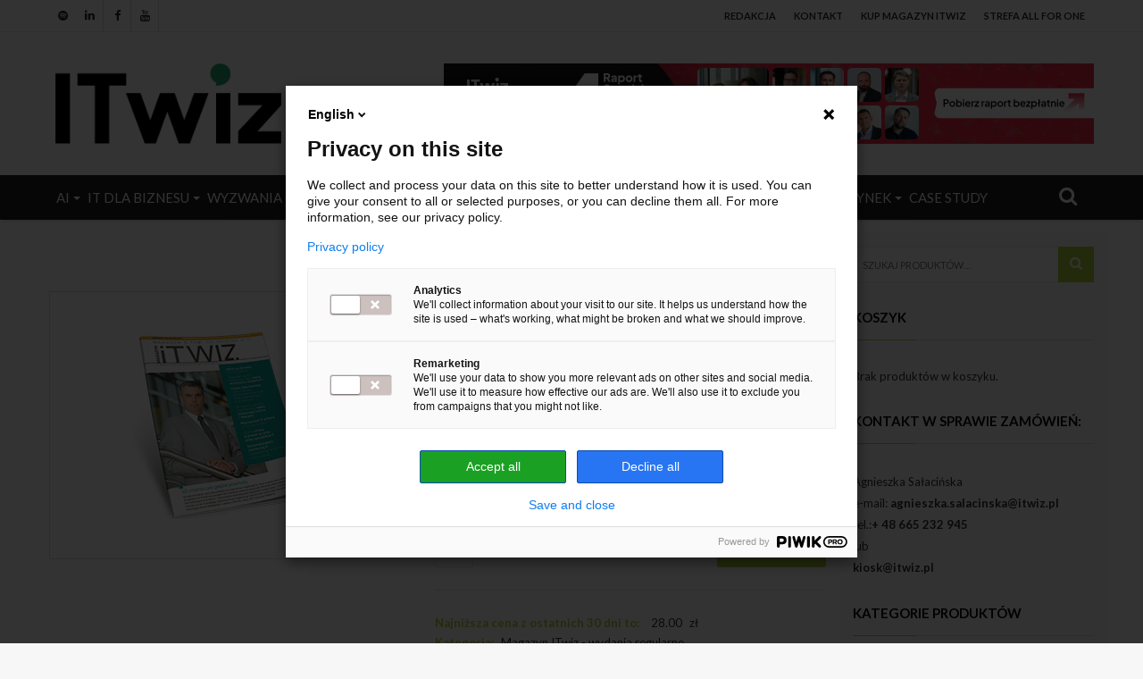

--- FILE ---
content_type: text/html; charset=UTF-8
request_url: https://itwiz.pl/produkt/magazyn-itwiz-4-5-2018/
body_size: 30184
content:
<!DOCTYPE html>
<html lang="pl-PL">
<head>
	<meta charset="UTF-8" />
	<link rel="profile" href="https://gmpg.org/xfn/11" />
	<link rel="pingback" href="https://itwiz.pl/xmlrpc.php" />
	<meta name='robots' content='index, follow, max-image-preview:large, max-snippet:-1, max-video-preview:-1' />
<meta name="dlm-version" content="5.1.4">
	<!-- This site is optimized with the Yoast SEO plugin v24.3 - https://yoast.com/wordpress/plugins/seo/ -->
	<title>Magazyn ITwiz 4-5/2018 - ITwiz</title>
	<link rel="canonical" href="https://itwiz.pl/produkt/magazyn-itwiz-4-5-2018/" />
	<meta property="og:locale" content="pl_PL" />
	<meta property="og:type" content="article" />
	<meta property="og:title" content="Magazyn ITwiz 4-5/2018 - ITwiz" />
	<meta property="og:description" content="Wydanie regularne Magazynu ITwiz nr. 4-5/2018" />
	<meta property="og:url" content="https://itwiz.pl/produkt/magazyn-itwiz-4-5-2018/" />
	<meta property="og:site_name" content="ITwiz" />
	<meta property="article:publisher" content="https://www.facebook.com/ITwizPL" />
	<meta property="article:modified_time" content="2021-05-05T09:16:25+00:00" />
	<meta property="og:image" content="https://itwiz.pl/wp-content/uploads/2018/06/okladka-mala_48-49.jpg" />
	<meta property="og:image:width" content="206" />
	<meta property="og:image:height" content="210" />
	<meta property="og:image:type" content="image/jpeg" />
	<meta name="twitter:card" content="summary_large_image" />
	<meta name="twitter:label1" content="Written by" />
	<meta name="twitter:data1" content="Piotr Waszczuk" />
	<script type="application/ld+json" class="yoast-schema-graph">{"@context":"https://schema.org","@graph":[{"@type":"WebPage","@id":"https://itwiz.pl/produkt/magazyn-itwiz-4-5-2018/","url":"https://itwiz.pl/produkt/magazyn-itwiz-4-5-2018/","name":"Magazyn ITwiz 4-5/2018 - ITwiz","isPartOf":{"@id":"https://itwiz.pl/#website"},"primaryImageOfPage":{"@id":"https://itwiz.pl/produkt/magazyn-itwiz-4-5-2018/#primaryimage"},"image":{"@id":"https://itwiz.pl/produkt/magazyn-itwiz-4-5-2018/#primaryimage"},"thumbnailUrl":"https://itwiz.pl/wp-content/uploads/2018/06/okladka-mala_48-49.jpg","datePublished":"2018-06-22T08:56:08+00:00","dateModified":"2021-05-05T09:16:25+00:00","breadcrumb":{"@id":"https://itwiz.pl/produkt/magazyn-itwiz-4-5-2018/#breadcrumb"},"inLanguage":"pl-PL","potentialAction":[{"@type":"ReadAction","target":["https://itwiz.pl/produkt/magazyn-itwiz-4-5-2018/"]}]},{"@type":"ImageObject","inLanguage":"pl-PL","@id":"https://itwiz.pl/produkt/magazyn-itwiz-4-5-2018/#primaryimage","url":"https://itwiz.pl/wp-content/uploads/2018/06/okladka-mala_48-49.jpg","contentUrl":"https://itwiz.pl/wp-content/uploads/2018/06/okladka-mala_48-49.jpg","width":206,"height":210},{"@type":"BreadcrumbList","@id":"https://itwiz.pl/produkt/magazyn-itwiz-4-5-2018/#breadcrumb","itemListElement":[{"@type":"ListItem","position":1,"name":"Strona główna","item":"https://itwiz.pl/"},{"@type":"ListItem","position":2,"name":"Kiosk ITwiz","item":"https://itwiz.pl/kiosk/"},{"@type":"ListItem","position":3,"name":"Magazyn ITwiz 4-5/2018"}]},{"@type":"WebSite","@id":"https://itwiz.pl/#website","url":"https://itwiz.pl/","name":"ITwiz","description":"To, co istotne w IT - portal IT | Informacje, wiadomości IT, IT dla biznesu","publisher":{"@id":"https://itwiz.pl/#organization"},"potentialAction":[{"@type":"SearchAction","target":{"@type":"EntryPoint","urlTemplate":"https://itwiz.pl/?s={search_term_string}"},"query-input":{"@type":"PropertyValueSpecification","valueRequired":true,"valueName":"search_term_string"}}],"inLanguage":"pl-PL"},{"@type":"Organization","@id":"https://itwiz.pl/#organization","name":"ITwiz Media Group","alternateName":"ITwiz","url":"https://itwiz.pl/","logo":{"@type":"ImageObject","inLanguage":"pl-PL","@id":"https://itwiz.pl/#/schema/logo/image/","url":"https://itwiz.pl/wp-content/uploads/2026/01/itwiz_logo_podstawowe.png","contentUrl":"https://itwiz.pl/wp-content/uploads/2026/01/itwiz_logo_podstawowe.png","width":699,"height":699,"caption":"ITwiz Media Group"},"image":{"@id":"https://itwiz.pl/#/schema/logo/image/"},"sameAs":["https://www.facebook.com/ITwizPL","https://www.linkedin.com/company/itwiz/"]}]}</script>
	<!-- / Yoast SEO plugin. -->


<link rel="alternate" type="application/rss+xml" title="ITwiz &raquo; Kanał z wpisami" href="https://itwiz.pl/feed/" />
<link rel="alternate" type="application/rss+xml" title="ITwiz &raquo; Kanał z komentarzami" href="https://itwiz.pl/comments/feed/" />
<meta name="viewport" content="width=device-width, initial-scale=1.0" /><meta name="theme-color" content="#b0d136" />
<script type="text/javascript">
/* <![CDATA[ */
window._wpemojiSettings = {"baseUrl":"https:\/\/s.w.org\/images\/core\/emoji\/15.0.3\/72x72\/","ext":".png","svgUrl":"https:\/\/s.w.org\/images\/core\/emoji\/15.0.3\/svg\/","svgExt":".svg","source":{"concatemoji":"https:\/\/itwiz.pl\/wp-includes\/js\/wp-emoji-release.min.js"}};
/*! This file is auto-generated */
!function(i,n){var o,s,e;function c(e){try{var t={supportTests:e,timestamp:(new Date).valueOf()};sessionStorage.setItem(o,JSON.stringify(t))}catch(e){}}function p(e,t,n){e.clearRect(0,0,e.canvas.width,e.canvas.height),e.fillText(t,0,0);var t=new Uint32Array(e.getImageData(0,0,e.canvas.width,e.canvas.height).data),r=(e.clearRect(0,0,e.canvas.width,e.canvas.height),e.fillText(n,0,0),new Uint32Array(e.getImageData(0,0,e.canvas.width,e.canvas.height).data));return t.every(function(e,t){return e===r[t]})}function u(e,t,n){switch(t){case"flag":return n(e,"\ud83c\udff3\ufe0f\u200d\u26a7\ufe0f","\ud83c\udff3\ufe0f\u200b\u26a7\ufe0f")?!1:!n(e,"\ud83c\uddfa\ud83c\uddf3","\ud83c\uddfa\u200b\ud83c\uddf3")&&!n(e,"\ud83c\udff4\udb40\udc67\udb40\udc62\udb40\udc65\udb40\udc6e\udb40\udc67\udb40\udc7f","\ud83c\udff4\u200b\udb40\udc67\u200b\udb40\udc62\u200b\udb40\udc65\u200b\udb40\udc6e\u200b\udb40\udc67\u200b\udb40\udc7f");case"emoji":return!n(e,"\ud83d\udc26\u200d\u2b1b","\ud83d\udc26\u200b\u2b1b")}return!1}function f(e,t,n){var r="undefined"!=typeof WorkerGlobalScope&&self instanceof WorkerGlobalScope?new OffscreenCanvas(300,150):i.createElement("canvas"),a=r.getContext("2d",{willReadFrequently:!0}),o=(a.textBaseline="top",a.font="600 32px Arial",{});return e.forEach(function(e){o[e]=t(a,e,n)}),o}function t(e){var t=i.createElement("script");t.src=e,t.defer=!0,i.head.appendChild(t)}"undefined"!=typeof Promise&&(o="wpEmojiSettingsSupports",s=["flag","emoji"],n.supports={everything:!0,everythingExceptFlag:!0},e=new Promise(function(e){i.addEventListener("DOMContentLoaded",e,{once:!0})}),new Promise(function(t){var n=function(){try{var e=JSON.parse(sessionStorage.getItem(o));if("object"==typeof e&&"number"==typeof e.timestamp&&(new Date).valueOf()<e.timestamp+604800&&"object"==typeof e.supportTests)return e.supportTests}catch(e){}return null}();if(!n){if("undefined"!=typeof Worker&&"undefined"!=typeof OffscreenCanvas&&"undefined"!=typeof URL&&URL.createObjectURL&&"undefined"!=typeof Blob)try{var e="postMessage("+f.toString()+"("+[JSON.stringify(s),u.toString(),p.toString()].join(",")+"));",r=new Blob([e],{type:"text/javascript"}),a=new Worker(URL.createObjectURL(r),{name:"wpTestEmojiSupports"});return void(a.onmessage=function(e){c(n=e.data),a.terminate(),t(n)})}catch(e){}c(n=f(s,u,p))}t(n)}).then(function(e){for(var t in e)n.supports[t]=e[t],n.supports.everything=n.supports.everything&&n.supports[t],"flag"!==t&&(n.supports.everythingExceptFlag=n.supports.everythingExceptFlag&&n.supports[t]);n.supports.everythingExceptFlag=n.supports.everythingExceptFlag&&!n.supports.flag,n.DOMReady=!1,n.readyCallback=function(){n.DOMReady=!0}}).then(function(){return e}).then(function(){var e;n.supports.everything||(n.readyCallback(),(e=n.source||{}).concatemoji?t(e.concatemoji):e.wpemoji&&e.twemoji&&(t(e.twemoji),t(e.wpemoji)))}))}((window,document),window._wpemojiSettings);
/* ]]> */
</script>
<link rel='stylesheet' id='arqam-style-css' href='https://itwiz.pl/wp-content/plugins/arqam/assets/style.css' type='text/css' media='all' />
<style id='wp-emoji-styles-inline-css' type='text/css'>

	img.wp-smiley, img.emoji {
		display: inline !important;
		border: none !important;
		box-shadow: none !important;
		height: 1em !important;
		width: 1em !important;
		margin: 0 0.07em !important;
		vertical-align: -0.1em !important;
		background: none !important;
		padding: 0 !important;
	}
</style>
<link rel='stylesheet' id='wp-block-library-css' href='https://itwiz.pl/wp-includes/css/dist/block-library/style.min.css' type='text/css' media='all' />
<style id='co-authors-plus-coauthors-style-inline-css' type='text/css'>
.wp-block-co-authors-plus-coauthors.is-layout-flow [class*=wp-block-co-authors-plus]{display:inline}

</style>
<style id='co-authors-plus-avatar-style-inline-css' type='text/css'>
.wp-block-co-authors-plus-avatar :where(img){height:auto;max-width:100%;vertical-align:bottom}.wp-block-co-authors-plus-coauthors.is-layout-flow .wp-block-co-authors-plus-avatar :where(img){vertical-align:middle}.wp-block-co-authors-plus-avatar:is(.alignleft,.alignright){display:table}.wp-block-co-authors-plus-avatar.aligncenter{display:table;margin-inline:auto}

</style>
<style id='co-authors-plus-image-style-inline-css' type='text/css'>
.wp-block-co-authors-plus-image{margin-bottom:0}.wp-block-co-authors-plus-image :where(img){height:auto;max-width:100%;vertical-align:bottom}.wp-block-co-authors-plus-coauthors.is-layout-flow .wp-block-co-authors-plus-image :where(img){vertical-align:middle}.wp-block-co-authors-plus-image:is(.alignfull,.alignwide) :where(img){width:100%}.wp-block-co-authors-plus-image:is(.alignleft,.alignright){display:table}.wp-block-co-authors-plus-image.aligncenter{display:table;margin-inline:auto}

</style>
<style id='classic-theme-styles-inline-css' type='text/css'>
/*! This file is auto-generated */
.wp-block-button__link{color:#fff;background-color:#32373c;border-radius:9999px;box-shadow:none;text-decoration:none;padding:calc(.667em + 2px) calc(1.333em + 2px);font-size:1.125em}.wp-block-file__button{background:#32373c;color:#fff;text-decoration:none}
</style>
<style id='global-styles-inline-css' type='text/css'>
body{--wp--preset--color--black: #000000;--wp--preset--color--cyan-bluish-gray: #abb8c3;--wp--preset--color--white: #ffffff;--wp--preset--color--pale-pink: #f78da7;--wp--preset--color--vivid-red: #cf2e2e;--wp--preset--color--luminous-vivid-orange: #ff6900;--wp--preset--color--luminous-vivid-amber: #fcb900;--wp--preset--color--light-green-cyan: #7bdcb5;--wp--preset--color--vivid-green-cyan: #00d084;--wp--preset--color--pale-cyan-blue: #8ed1fc;--wp--preset--color--vivid-cyan-blue: #0693e3;--wp--preset--color--vivid-purple: #9b51e0;--wp--preset--gradient--vivid-cyan-blue-to-vivid-purple: linear-gradient(135deg,rgba(6,147,227,1) 0%,rgb(155,81,224) 100%);--wp--preset--gradient--light-green-cyan-to-vivid-green-cyan: linear-gradient(135deg,rgb(122,220,180) 0%,rgb(0,208,130) 100%);--wp--preset--gradient--luminous-vivid-amber-to-luminous-vivid-orange: linear-gradient(135deg,rgba(252,185,0,1) 0%,rgba(255,105,0,1) 100%);--wp--preset--gradient--luminous-vivid-orange-to-vivid-red: linear-gradient(135deg,rgba(255,105,0,1) 0%,rgb(207,46,46) 100%);--wp--preset--gradient--very-light-gray-to-cyan-bluish-gray: linear-gradient(135deg,rgb(238,238,238) 0%,rgb(169,184,195) 100%);--wp--preset--gradient--cool-to-warm-spectrum: linear-gradient(135deg,rgb(74,234,220) 0%,rgb(151,120,209) 20%,rgb(207,42,186) 40%,rgb(238,44,130) 60%,rgb(251,105,98) 80%,rgb(254,248,76) 100%);--wp--preset--gradient--blush-light-purple: linear-gradient(135deg,rgb(255,206,236) 0%,rgb(152,150,240) 100%);--wp--preset--gradient--blush-bordeaux: linear-gradient(135deg,rgb(254,205,165) 0%,rgb(254,45,45) 50%,rgb(107,0,62) 100%);--wp--preset--gradient--luminous-dusk: linear-gradient(135deg,rgb(255,203,112) 0%,rgb(199,81,192) 50%,rgb(65,88,208) 100%);--wp--preset--gradient--pale-ocean: linear-gradient(135deg,rgb(255,245,203) 0%,rgb(182,227,212) 50%,rgb(51,167,181) 100%);--wp--preset--gradient--electric-grass: linear-gradient(135deg,rgb(202,248,128) 0%,rgb(113,206,126) 100%);--wp--preset--gradient--midnight: linear-gradient(135deg,rgb(2,3,129) 0%,rgb(40,116,252) 100%);--wp--preset--font-size--small: 13px;--wp--preset--font-size--medium: 20px;--wp--preset--font-size--large: 36px;--wp--preset--font-size--x-large: 42px;--wp--preset--spacing--20: 0.44rem;--wp--preset--spacing--30: 0.67rem;--wp--preset--spacing--40: 1rem;--wp--preset--spacing--50: 1.5rem;--wp--preset--spacing--60: 2.25rem;--wp--preset--spacing--70: 3.38rem;--wp--preset--spacing--80: 5.06rem;--wp--preset--shadow--natural: 6px 6px 9px rgba(0, 0, 0, 0.2);--wp--preset--shadow--deep: 12px 12px 50px rgba(0, 0, 0, 0.4);--wp--preset--shadow--sharp: 6px 6px 0px rgba(0, 0, 0, 0.2);--wp--preset--shadow--outlined: 6px 6px 0px -3px rgba(255, 255, 255, 1), 6px 6px rgba(0, 0, 0, 1);--wp--preset--shadow--crisp: 6px 6px 0px rgba(0, 0, 0, 1);}:where(.is-layout-flex){gap: 0.5em;}:where(.is-layout-grid){gap: 0.5em;}body .is-layout-flex{display: flex;}body .is-layout-flex{flex-wrap: wrap;align-items: center;}body .is-layout-flex > *{margin: 0;}body .is-layout-grid{display: grid;}body .is-layout-grid > *{margin: 0;}:where(.wp-block-columns.is-layout-flex){gap: 2em;}:where(.wp-block-columns.is-layout-grid){gap: 2em;}:where(.wp-block-post-template.is-layout-flex){gap: 1.25em;}:where(.wp-block-post-template.is-layout-grid){gap: 1.25em;}.has-black-color{color: var(--wp--preset--color--black) !important;}.has-cyan-bluish-gray-color{color: var(--wp--preset--color--cyan-bluish-gray) !important;}.has-white-color{color: var(--wp--preset--color--white) !important;}.has-pale-pink-color{color: var(--wp--preset--color--pale-pink) !important;}.has-vivid-red-color{color: var(--wp--preset--color--vivid-red) !important;}.has-luminous-vivid-orange-color{color: var(--wp--preset--color--luminous-vivid-orange) !important;}.has-luminous-vivid-amber-color{color: var(--wp--preset--color--luminous-vivid-amber) !important;}.has-light-green-cyan-color{color: var(--wp--preset--color--light-green-cyan) !important;}.has-vivid-green-cyan-color{color: var(--wp--preset--color--vivid-green-cyan) !important;}.has-pale-cyan-blue-color{color: var(--wp--preset--color--pale-cyan-blue) !important;}.has-vivid-cyan-blue-color{color: var(--wp--preset--color--vivid-cyan-blue) !important;}.has-vivid-purple-color{color: var(--wp--preset--color--vivid-purple) !important;}.has-black-background-color{background-color: var(--wp--preset--color--black) !important;}.has-cyan-bluish-gray-background-color{background-color: var(--wp--preset--color--cyan-bluish-gray) !important;}.has-white-background-color{background-color: var(--wp--preset--color--white) !important;}.has-pale-pink-background-color{background-color: var(--wp--preset--color--pale-pink) !important;}.has-vivid-red-background-color{background-color: var(--wp--preset--color--vivid-red) !important;}.has-luminous-vivid-orange-background-color{background-color: var(--wp--preset--color--luminous-vivid-orange) !important;}.has-luminous-vivid-amber-background-color{background-color: var(--wp--preset--color--luminous-vivid-amber) !important;}.has-light-green-cyan-background-color{background-color: var(--wp--preset--color--light-green-cyan) !important;}.has-vivid-green-cyan-background-color{background-color: var(--wp--preset--color--vivid-green-cyan) !important;}.has-pale-cyan-blue-background-color{background-color: var(--wp--preset--color--pale-cyan-blue) !important;}.has-vivid-cyan-blue-background-color{background-color: var(--wp--preset--color--vivid-cyan-blue) !important;}.has-vivid-purple-background-color{background-color: var(--wp--preset--color--vivid-purple) !important;}.has-black-border-color{border-color: var(--wp--preset--color--black) !important;}.has-cyan-bluish-gray-border-color{border-color: var(--wp--preset--color--cyan-bluish-gray) !important;}.has-white-border-color{border-color: var(--wp--preset--color--white) !important;}.has-pale-pink-border-color{border-color: var(--wp--preset--color--pale-pink) !important;}.has-vivid-red-border-color{border-color: var(--wp--preset--color--vivid-red) !important;}.has-luminous-vivid-orange-border-color{border-color: var(--wp--preset--color--luminous-vivid-orange) !important;}.has-luminous-vivid-amber-border-color{border-color: var(--wp--preset--color--luminous-vivid-amber) !important;}.has-light-green-cyan-border-color{border-color: var(--wp--preset--color--light-green-cyan) !important;}.has-vivid-green-cyan-border-color{border-color: var(--wp--preset--color--vivid-green-cyan) !important;}.has-pale-cyan-blue-border-color{border-color: var(--wp--preset--color--pale-cyan-blue) !important;}.has-vivid-cyan-blue-border-color{border-color: var(--wp--preset--color--vivid-cyan-blue) !important;}.has-vivid-purple-border-color{border-color: var(--wp--preset--color--vivid-purple) !important;}.has-vivid-cyan-blue-to-vivid-purple-gradient-background{background: var(--wp--preset--gradient--vivid-cyan-blue-to-vivid-purple) !important;}.has-light-green-cyan-to-vivid-green-cyan-gradient-background{background: var(--wp--preset--gradient--light-green-cyan-to-vivid-green-cyan) !important;}.has-luminous-vivid-amber-to-luminous-vivid-orange-gradient-background{background: var(--wp--preset--gradient--luminous-vivid-amber-to-luminous-vivid-orange) !important;}.has-luminous-vivid-orange-to-vivid-red-gradient-background{background: var(--wp--preset--gradient--luminous-vivid-orange-to-vivid-red) !important;}.has-very-light-gray-to-cyan-bluish-gray-gradient-background{background: var(--wp--preset--gradient--very-light-gray-to-cyan-bluish-gray) !important;}.has-cool-to-warm-spectrum-gradient-background{background: var(--wp--preset--gradient--cool-to-warm-spectrum) !important;}.has-blush-light-purple-gradient-background{background: var(--wp--preset--gradient--blush-light-purple) !important;}.has-blush-bordeaux-gradient-background{background: var(--wp--preset--gradient--blush-bordeaux) !important;}.has-luminous-dusk-gradient-background{background: var(--wp--preset--gradient--luminous-dusk) !important;}.has-pale-ocean-gradient-background{background: var(--wp--preset--gradient--pale-ocean) !important;}.has-electric-grass-gradient-background{background: var(--wp--preset--gradient--electric-grass) !important;}.has-midnight-gradient-background{background: var(--wp--preset--gradient--midnight) !important;}.has-small-font-size{font-size: var(--wp--preset--font-size--small) !important;}.has-medium-font-size{font-size: var(--wp--preset--font-size--medium) !important;}.has-large-font-size{font-size: var(--wp--preset--font-size--large) !important;}.has-x-large-font-size{font-size: var(--wp--preset--font-size--x-large) !important;}
.wp-block-navigation a:where(:not(.wp-element-button)){color: inherit;}
:where(.wp-block-post-template.is-layout-flex){gap: 1.25em;}:where(.wp-block-post-template.is-layout-grid){gap: 1.25em;}
:where(.wp-block-columns.is-layout-flex){gap: 2em;}:where(.wp-block-columns.is-layout-grid){gap: 2em;}
.wp-block-pullquote{font-size: 1.5em;line-height: 1.6;}
</style>
<link rel='stylesheet' id='guest_author_styles-css' href='https://itwiz.pl/wp-content/plugins/guest-author-name-premium/assets/guest-author.css' type='text/css' media='all' />
<style id='woocommerce-inline-inline-css' type='text/css'>
.woocommerce form .form-row .required { visibility: visible; }
</style>
<link rel='stylesheet' id='ppress-frontend-css' href='https://itwiz.pl/wp-content/plugins/wp-user-avatar/assets/css/frontend.min.css' type='text/css' media='all' />
<link rel='stylesheet' id='ppress-flatpickr-css' href='https://itwiz.pl/wp-content/plugins/wp-user-avatar/assets/flatpickr/flatpickr.min.css' type='text/css' media='all' />
<link rel='stylesheet' id='ppress-select2-css' href='https://itwiz.pl/wp-content/plugins/wp-user-avatar/assets/select2/select2.min.css' type='text/css' media='all' />
<link rel='stylesheet' id='flexible-shipping-free-shipping-css' href='https://itwiz.pl/wp-content/plugins/flexible-shipping/assets/dist/css/free-shipping.css' type='text/css' media='all' />
<link rel='stylesheet' id='payu-gateway-css' href='https://itwiz.pl/wp-content/plugins/woo-payu-payment-gateway/assets/css/payu-gateway.css' type='text/css' media='all' />
<link rel='stylesheet' id='tablepress-default-css' href='https://itwiz.pl/wp-content/plugins/tablepress/css/build/default.css' type='text/css' media='all' />
<link rel='stylesheet' id='tablepress-responsive-tables-css' href='https://itwiz.pl/wp-content/plugins/tablepress-responsive-tables/css/tablepress-responsive.min.css' type='text/css' media='all' />
<link rel='stylesheet' id='jannah-styles-css' href='https://itwiz.pl/wp-content/themes/jannah/css/style.css' type='text/css' media='all' />
<link rel='stylesheet' id='shortcodes-css' href='https://itwiz.pl/wp-content/themes/jannah/css/shortcodes.css' type='text/css' media='all' />
<link rel='stylesheet' id='jannah-woocommerce-css' href='https://itwiz.pl/wp-content/themes/jannah/css/woocommerce.css' type='text/css' media='all' />
<link rel='stylesheet' id='jannah-ilightbox-skin-css' href='https://itwiz.pl/wp-content/themes/jannah/css/ilightbox/dark-skin/skin.css' type='text/css' media='all' />
<style id='jannah-ilightbox-skin-inline-css' type='text/css'>
.wf-active body{font-family: 'Lato';}.wf-active .logo-text,.wf-active h1,.wf-active h2,.wf-active h3,.wf-active h4,.wf-active h5,.wf-active h6{font-family: 'Lato';}.wf-active #main-nav .main-menu > ul > li > a{font-family: 'Lato';}.wf-active blockquote p{font-family: 'Lato';}#top-nav .top-menu > ul > li > a{font-size: 16px;text-transform: uppercase;}#main-nav .main-menu > ul > li > a{font-size: 16px;font-weight: 300;text-transform: uppercase;}#main-nav .main-menu > ul ul li a{font-size: 13px;font-weight: 300;text-transform: uppercase;}.brand-title,a:hover,#tie-popup-search-submit,.post-rating .stars-rating-active,ul.components button#search-submit:hover,#logo.text-logo a,#tie-wrapper #top-nav a:hover,#tie-wrapper #top-nav .breaking a:hover,#tie-wrapper #main-nav ul.components a:hover,#theme-header #top-nav ul.components > li > a:hover,#theme-header #top-nav ul.components > li:hover > a,#theme-header #main-nav ul.components > li > a:hover,#theme-header #main-nav ul.components > li:hover > a,#top-nav .top-menu .menu > li.tie-current-menu > a,#tie-wrapper #top-nav .top-menu .menu li:hover > a,#tie-wrapper #top-nav .top-menu .menu a:hover,#tie-wrapper #main-nav .main-menu .mega-menu .post-box-title a:hover,#tie-wrapper #main-nav .main-menu .menu .mega-cat-sub-categories.cats-vertical li:hover a,#tie-wrapper #main-nav .main-menu .menu .mega-cat-sub-categories.cats-vertical li a.is-active,.mag-box .mag-box-options .mag-box-filter-links li > a.active,.mag-box .mag-box-options .mag-box-filter-links li:hover > a.active,.mag-box .mag-box-options .mag-box-filter-links .flexMenu-viewMore > a:hover,.mag-box .mag-box-options .mag-box-filter-links .flexMenu-viewMore:hover > a,.box-dark-skin.mag-box .posts-items > li .post-title a:hover,.dark-skin .mag-box .post-meta .post-rating .stars-rating-active span.fa,.box-dark-skin .post-meta .post-rating .stars-rating-active span.fa,#go-to-content:hover,.comment-list .comment-author .fn,.commentlist .comment-author .fn,blockquote::before,blockquote cite,blockquote.quote-simple p,.multiple-post-pages a:hover,#story-index li .is-current,.mag-box .mag-box-title,.dark-skin .mag-box.mag-box .mag-box-title,.box-dark-skin.mag-box .mag-box-title,.mag-box .mag-box-title a,.dark-skin .mag-box.mag-box .mag-box-title a,.box-dark-skin.mag-box .mag-box-title a,.tabs-menu li.active > a,.tabs-menu li.is-active a,.latest-tweets-widget .twitter-icon-wrap span,.wide-next-prev-slider-wrapper .tie-slider-nav li:hover span,.video-playlist-nav-wrapper .video-playlist-item .video-play-icon,#instagram-link:hover,.review-final-score h3,#mobile-menu-icon:hover .menu-text,.tabs-wrapper .tabs-menu li.active > a,.tabs-wrapper .tabs-menu li.is-active a,.entry a:not(:hover),#footer-widgets-container a:hover,#footer-widgets-container .post-rating .stars-rating-active,#footer-widgets-container .latest-tweets-widget .twitter-icon-wrap span,#site-info a:hover,.spinner-circle:after{color: #b0d136;}#theme-header #main-nav .spinner-circle:after{color: #b0d136;}.button,a.button,a.more-link,.entry a.more-link,#tie-wrapper #theme-header .comp-sub-menu .button:hover,#tie-wrapper #theme-header .comp-sub-menu .button.guest-btn:hover,#tie-wrapper #theme-header .comp-sub-menu .button.checkout-button,#tie-wrapper #theme-header #main-nav .comp-sub-menu .button:hover,#tie-wrapper .breaking-news-nav li:hover,.dark-skin a.more-link:not(:hover),input[type='submit'],.post-cat,.digital-rating-static,.tie-slider-nav li > span:hover,.pages-nav .next-prev li.current span,.pages-nav .pages-numbers li.current span,#tie-wrapper .mejs-container .mejs-controls,.spinner > div,#mobile-menu-icon:hover .nav-icon,#mobile-menu-icon:hover .nav-icon:before,#mobile-menu-icon:hover .nav-icon:after,#theme-header #main-nav .main-menu .menu > li.tie-current-menu > a,#theme-header #main-nav .main-menu .menu > li:hover > a,#theme-header #main-nav .main-menu .menu > li > a:hover,#tie-wrapper #main-nav .main-menu ul li .mega-links-head:after,#theme-header #main-nav .menu .mega-cat-sub-categories.cats-horizontal li a.is-active,#theme-header #main-nav .menu .mega-cat-sub-categories.cats-horizontal li a:hover,.main-nav-dark .main-menu .menu > li > a:hover,#mobile-menu-icon:hover .nav-icon,#mobile-menu-icon:hover .nav-icon:before,#mobile-menu-icon:hover .nav-icon:after,.mag-box .mag-box-options .mag-box-filter-links li a:hover,.slider-arrow-nav a:not(.pagination-disabled):hover,.comment-list .reply a:hover,.commentlist .reply a:hover,#reading-position-indicator,.multiple-post-pages > span,#story-index-icon,.posts-list-counter .posts-list-items li:before,.cat-counter span,.digital-rating-static strong,#wp-calendar #today,.basecloud-bg,.basecloud-bg::before,.basecloud-bg::after,.timeline-widget ul li a:hover .date:before,.cat-counter a + span,.video-playlist-nav-wrapper .playlist-title,.review-percentage .review-item span span,.slick-dots li.slick-active button,.slick-dots li button:hover,#footer.dark-skin .tabs-widget .tabs-wrapper .tabs-menu li.is-active a,#footer.dark-skin .tabs-widget .tabs-wrapper .tabs-menu li a:hover,#footer-widgets-container .digital-rating-static strong,#footer-widgets-container .timeline-widget li:hover .date:before,#footer-widgets-container #wp-calendar #today,#footer-widgets-container .basecloud-bg::before,#footer-widgets-container .posts-list-counter .posts-list-items li:before,#footer-widgets-container .cat-counter span,#footer-widgets-container .widget-title:after,#footer-widgets-container .button,#footer-widgets-container a.button,#footer-widgets-container a.more-link,#footer-widgets-container .slider-links a.button,#footer-widgets-container input[type='submit'],#footer-widgets-container .tie-slider-nav li > span:hover,#footer-widgets-container .fullwidth-area .widget_tag_cloud .tagcloud a:hover,.mag-box .mag-box-title:after,.dark-skin .mag-box.mag-box .mag-box-title:after,.box-dark-skin.mag-box .mag-box-title:after,.wide-slider-nav-wrapper .slide:after,.demo_store,.demo #logo:after{background-color: #b0d136;color: #FFFFFF;}.tie-weather-widget,.side-aside.dark-skin .tabs-widget .tabs-wrapper .tabs-menu li a:hover,.side-aside.dark-skin .tabs-widget .tabs-wrapper .tabs-menu li.is-active a,#footer.dark-skin .tabs-widget .tabs-wrapper .tabs-menu li a:hover,#footer.dark-skin .tabs-widget .tabs-wrapper .tabs-menu li.is-active a{background-color: #b0d136 !important;color: #FFFFFF;}pre,code,.pages-nav .next-prev li.current span,.pages-nav .pages-numbers li.current span,#tie-wrapper .breaking-news-nav li:hover,#tie-wrapper #theme-header .comp-sub-menu .button:hover,#tie-wrapper #theme-header .comp-sub-menu .button.guest-btn:hover,.multiple-post-pages > span,.post-content-slideshow .tie-slider-nav li span:hover,.latest-tweets-widget .slider-links .tie-slider-nav li span:hover,.dark-skin .latest-tweets-widget .slider-links .tie-slider-nav span:hover,#instagram-link:before,#instagram-link:after,.mag-box .mag-box-options .mag-box-filter-links li a:hover,.mag-box .mag-box-options .slider-arrow-nav a:not(.pagination-disabled):hover,#theme-header #main-nav .menu .mega-cat-sub-categories.cats-horizontal li a.is-active,#theme-header #main-nav .menu .mega-cat-sub-categories.cats-horizontal li a:hover,#footer.dark-skin #instagram-link:before,#footer.dark-skin #instagram-link:after,#footer-widgets-container .tie-slider-nav li > span:hover,#theme-header #main-nav .main-menu .menu > li > .sub-menu,#theme-header #main-nav .main-menu .menu > li > .menu-sub-content{border-color: #b0d136;}.post-cat:after,#tie-wrapper #top-nav .top-menu .menu li.menu-item-has-children:hover > a:before,.mag-box .mag-box-title:before,.dark-skin .mag-box.mag-box .mag-box-title:before,.box-dark-skin.mag-box .mag-box-title:before{border-top-color: #b0d136;}#theme-header .main-menu .menu > li.tie-current-menu > a:before,#theme-header #main-nav .main-menu .menu > li > a:hover:before,#theme-header #main-nav .main-menu .menu > li:hover > a:before{border-top-color: #FFFFFF;}#tie-wrapper #top-nav .top-menu .menu li li.menu-item-has-children:hover > a:before{border-left-color: #b0d136;border-top-color: transparent;}.rtl #tie-wrapper #top-nav .top-menu .menu li li.menu-item-has-children:hover > a:before{border-right-color: #b0d136;border-top-color: transparent;}#tie-wrapper #main-nav .main-menu .menu > li.tie-current-menu{border-bottom-color: #b0d136;}::-moz-selection{background-color: #b0d136;color: #FFFFFF;}::selection{background-color: #b0d136;color: #FFFFFF;}.digital-rating .pie-svg .circle_bar,#footer-widgets-container .digital-rating .pie-svg .circle_bar{stroke: #b0d136;}#reading-position-indicator{box-shadow: 0 0 10px rgba( 176,209,54,0.7);}#tie-popup-search-submit:hover,#logo.text-logo a:hover,.entry a:hover,.mag-box .mag-box-title a:hover,.dark-skin .mag-box.mag-box .mag-box-title a:hover,.box-dark-skin.mag-box .mag-box-title a:hover{color: #7e9f04;}.button:hover,a.button:hover,a.more-link:hover,.entry a.more-link:hover,input[type='submit']:hover,.post-cat:hover,#footer-widgets-container .button:hover,#footer-widgets-container a.button:hover,#footer-widgets-container a.more-link:hover,#footer-widgets-container input[type='submit']:hover{background-color: #7e9f04;}.search-in-main-nav.autocomplete-suggestions a.button:hover,#tie-wrapper #theme-header #top-nav .comp-sub-menu .button.checkout-button:hover,#tie-wrapper #theme-header #main-nav .comp-sub-menu .button.checkout-button:hover{background-color: #7e9f04;color: #FFFFFF;}#theme-header #main-nav .comp-sub-menu a.checkout-button:not(:hover),#theme-header #top-nav .comp-sub-menu a.checkout-button:not(:hover),.entry a.button{color: #FFFFFF;}#footer-widgets-container .tie-slider-nav li > span:hover{color: #FFFFFF !important;}.post-cat:hover:after{border-top-color: #7e9f04;}@media (max-width: 1600px){#story-index ul{ background-color: #b0d136; }#story-index ul li a,#story-index ul li .is-current{ color: #FFFFFF; }}.woocommerce-tabs ul.tabs li.active a,.woocommerce-tabs ul.tabs li.is-active a,.woocommerce div.product span.price,.woocommerce div.product p.price,.woocommerce div.product div.summary .product_meta > span,.woocommerce div.product div.summary .product_meta > span a:hover,.woocommerce ul.products li.product .price ins,.woocommerce .woocommerce-pagination .page-numbers li a.current,.woocommerce .woocommerce-pagination .page-numbers li a:hover,.woocommerce .woocommerce-pagination .page-numbers li span.current,.woocommerce .woocommerce-pagination .page-numbers li span:hover,.woocommerce .widget_rating_filter ul li.chosen a,.woocommerce-MyAccount-navigation ul li.is-active a{color: #b0d136;}.woocommerce span.new,.woocommerce a.button.alt,.woocommerce button.button.alt,.woocommerce input.button.alt,.woocommerce a.button.alt.disabled,.woocommerce a.button.alt:disabled,.woocommerce a.button.alt:disabled[disabled],.woocommerce a.button.alt.disabled:hover,.woocommerce a.button.alt:disabled:hover,.woocommerce a.button.alt:disabled[disabled]:hover,.woocommerce button.button.alt.disabled,.woocommerce button.button.alt:disabled,.woocommerce button.button.alt:disabled[disabled],.woocommerce button.button.alt.disabled:hover,.woocommerce button.button.alt:disabled:hover,.woocommerce button.button.alt:disabled[disabled]:hover,.woocommerce input.button.alt.disabled,.woocommerce input.button.alt:disabled,.woocommerce input.button.alt:disabled[disabled],.woocommerce input.button.alt.disabled:hover,.woocommerce input.button.alt:disabled:hover,.woocommerce input.button.alt:disabled[disabled]:hover,.woocommerce .widget_price_filter .ui-slider .ui-slider-range{background-color: #b0d136;color: #FFFFFF;}.woocommerce div.product #product-images-slider-nav .tie-slick-slider .slide.slick-current img{border-color: #b0d136;}.woocommerce a.button:hover,.woocommerce button.button:hover,.woocommerce input.button:hover,.woocommerce a.button.alt:hover,.woocommerce button.button.alt:hover,.woocommerce input.button.alt:hover{background-color: #7e9f04;}a:hover{color: #6d8415;}#tie-wrapper #main-nav .menu li.menu-item-has-children > a:before,#tie-wrapper #main-nav .main-menu .mega-menu > a:before{border-top-color: #ffffff;}#tie-wrapper #main-nav .menu li.menu-item-has-children .menu-item-has-children > a:before,#tie-wrapper #main-nav .main-menu .mega-menu .menu-item-has-children > a:before{border-top-color: transparent;border-left-color: #ffffff;}.rtl #tie-wrapper #main-nav .menu li.menu-item-has-children .menu-item-has-children > a:before,.rtl #tie-wrapper #main-nav .main-menu .mega-menu .menu-item-has-children > a:before{border-left-color: transparent;border-right-color: #ffffff;}#tie-wrapper #main-nav .menu > li > a,#tie-wrapper #main-nav .menu-sub-content a,#tie-wrapper #main-nav .comp-sub-menu a:not(:hover),#tie-wrapper #main-nav .dropdown-social-icons li a span,#tie-wrapper #main-nav ul.components a.button:hover,#tie-wrapper #main-nav ul.components > li > a,#tie-wrapper #main-nav .comp-sub-menu .button:hover,.search-in-main-nav.autocomplete-suggestions a:not(.button){color: #ffffff;}#tie-wrapper #main-nav .comp-sub-menu .button:hover,#tie-wrapper #main-nav .main-menu .menu > li.tie-current-menu,#tie-wrapper #main-nav .main-menu .menu > li > .sub-menu,#tie-wrapper #main-nav .main-menu .menu > li > .menu-sub-content,#theme-header #main-nav .menu .mega-cat-sub-categories.cats-horizontal li a.is-active,#theme-header #main-nav .menu .mega-cat-sub-categories.cats-horizontal li a:hover{border-color: #b0d136;}#tie-wrapper #main-nav .main-menu .menu > li.tie-current-menu > a,#tie-wrapper #main-nav .main-menu .menu > li:hover > a,#tie-wrapper #main-nav .main-menu .menu > li > a:hover,#tie-wrapper #main-nav .main-menu ul li .mega-links-head:after,#tie-wrapper #theme-header #main-nav .comp-sub-menu .button:hover,#tie-wrapper #main-nav .comp-sub-menu .button.checkout-button,#theme-header #main-nav .menu .mega-cat-sub-categories.cats-horizontal li a.is-active,#theme-header #main-nav .menu .mega-cat-sub-categories.cats-horizontal li a:hover,.search-in-main-nav.autocomplete-suggestions a.button,#main-nav .spinner > div{background-color: #b0d136;}#tie-wrapper #main-nav ul.components a:hover,#tie-wrapper #main-nav ul.components > li > a:hover,#tie-wrapper #main-nav ul.components > li:hover > a,#tie-wrapper #main-nav ul.components button#search-submit:hover,#tie-wrapper #main-nav .mega-cat-sub-categories.cats-vertical,#tie-wrapper #main-nav .cats-vertical li:hover a,#tie-wrapper #main-nav .cats-vertical li a.is-active,#tie-wrapper #main-nav .cats-vertical li a:hover,#tie-wrapper #main-nav .main-menu .mega-menu .post-meta a:hover,#tie-wrapper #main-nav .main-menu .menu .mega-cat-sub-categories.cats-vertical li a.is-active,#tie-wrapper #main-nav .main-menu .mega-menu .post-box-title a:hover,.search-in-main-nav.autocomplete-suggestions a:not(.button):hover,#tie-wrapper #main-nav .spinner-circle:after{color: #b0d136;}#tie-wrapper #main-nav .main-menu .menu > li.tie-current-menu > a,#tie-wrapper #main-nav .main-menu .menu > li:hover > a,#tie-wrapper #main-nav .main-menu .menu > li > a:hover,#tie-wrapper #main-nav ul.components a.button:hover,#tie-wrapper #main-nav .comp-sub-menu a.button.checkout-button,#tie-wrapper #main-nav ul.components a.button.guest-btn:hover,#theme-header #main-nav .menu .mega-cat-sub-categories.cats-horizontal li a.is-active,#theme-header #main-nav .menu .mega-cat-sub-categories.cats-horizontal li a:hover,.search-in-main-nav.autocomplete-suggestions .widget-post-list a.button{color: #FFFFFF;}#tie-wrapper #main-nav .menu > li.tie-current-menu > a:before,#tie-wrapper #theme-header #main-nav .menu > li > a:hover:before,#tie-wrapper #theme-header #main-nav .menu > li:hover > a:before{border-top-color: #FFFFFF;}.search-in-main-nav.autocomplete-suggestions a.button:hover,#tie-wrapper #theme-header #main-nav .comp-sub-menu .button.checkout-button:hover{background-color: #92b318;}.tie-cat-7055,.tie-cat-item-7055 > span{background-color:#9b59b6 !important;color:#FFFFFF !important;}.tie-cat-7055:after{border-top-color:#9b59b6 !important;}.tie-cat-7055:hover{background-color:#7d3b98 !important;}.tie-cat-7055:hover:after{border-top-color:#7d3b98 !important;}.tie-cat-7069,.tie-cat-item-7069 > span{background-color:#3498db !important;color:#FFFFFF !important;}.tie-cat-7069:after{border-top-color:#3498db !important;}.tie-cat-7069:hover{background-color:#167abd !important;}.tie-cat-7069:hover:after{border-top-color:#167abd !important;}.tie-cat-7078,.tie-cat-item-7078 > span{background-color:#bf3a46 !important;color:#FFFFFF !important;}.tie-cat-7078:after{border-top-color:#bf3a46 !important;}.tie-cat-7078:hover{background-color:#a11c28 !important;}.tie-cat-7078:hover:after{border-top-color:#a11c28 !important;}.tie-cat-7070,.tie-cat-item-7070 > span{background-color:#247395 !important;color:#FFFFFF !important;}.tie-cat-7070:after{border-top-color:#247395 !important;}.tie-cat-7070:hover{background-color:#065577 !important;}.tie-cat-7070:hover:after{border-top-color:#065577 !important;}#theme-header .main-menu .menu > li.tie-current-menu > a,#theme-header #main-nav .main-menu .menu > li:hover > a,#theme-header #main-nav .main-menu .menu > li > a:hover {background: #fff;color: #222;}.main-menu ul li {margin-right: 15px;}ul.components #search-input:hover,ul.components #search-input:focus {background: rgba(255,255,255,1);}.main-menu .menu > li.tie-current-menu > a:after {display: none;}.main-menu .menu > li.tie-current-menu {margin-bottom: 0 !important;border-bottom: 0 !important;}#tie-wrapper #main-nav .main-menu .menu > li.tie-current-menu > a,#tie-wrapper #main-nav .main-menu .menu > li > a:hover {border-bottom: solid 3px #b0d136 !important;}#tie-wrapper #main-nav .main-menu .menu > li > a {border-bottom: solid 3px transparent;}#tie-wrapper #main-nav .main-menu .menu > li > .menu-sub-content {border-color: #b0d136;}ul.components #search-input { border: 1px solid #eeeeee;padding: 7px 10px;color: #999999;font-size: 11px;text-transform: uppercase;-webkit-border-radius: 2px;-moz-border-radius: 2px;-o-border-radius: 2px;border-radius: 2px;outline: none;height: 40px;width: 200px;margin: 0 !important;background: #fff;}.header-layout-2 #menu-components-wrap {display: block;}
</style>
<link rel='stylesheet' id='jannah-child-css-css' href='https://itwiz.pl/wp-content/themes/jannah-child/style.css' type='text/css' media='all' />
<script type="text/javascript" id="jquery-core-js-extra">
/* <![CDATA[ */
var tie = {"is_rtl":"","ajaxurl":"https:\/\/itwiz.pl\/wp-admin\/admin-ajax.php","mobile_menu_active":"true","mobile_menu_top":"","mobile_menu_parent":"","lightbox_all":"true","lightbox_gallery":"true","lightbox_skin":"dark","lightbox_thumb":"horizontal","lightbox_arrows":"true","is_singular":"1","reading_indicator":"true","sticky_behavior":"default","lazyload":"","select_share":"","select_share_twitter":"true","select_share_facebook":"true","select_share_linkedin":"true","facebook_app_id":"162742630589835","twitter_username":"","responsive_tables":"true","is_buddypress_active":"","ajax_loader":"<div class=\"loader-overlay\"><div class=\"spinner-circle\"><\/div><\/div>","type_to_search":"","ad_blocker_detector":"","lang_no_results":"Nie znaleziono"};
/* ]]> */
</script>
<script type="text/javascript" src="https://itwiz.pl/wp-content/plugins/enable-jquery-migrate-helper/js/jquery/jquery-1.12.4-wp.js" id="jquery-core-js"></script>
<script type="text/javascript" src="https://itwiz.pl/wp-content/plugins/enable-jquery-migrate-helper/js/jquery-migrate/jquery-migrate-1.4.1-wp.js" id="jquery-migrate-js"></script>
<script type="text/javascript" id="adrotate-clicktracker-js-extra">
/* <![CDATA[ */
var click_object = {"ajax_url":"https:\/\/itwiz.pl\/wp-admin\/admin-ajax.php"};
/* ]]> */
</script>
<script type="text/javascript" src="https://itwiz.pl/wp-content/plugins/adrotate-pro/library/clicker.js" id="adrotate-clicktracker-js"></script>
<script type="text/javascript" src="https://itwiz.pl/wp-content/plugins/woocommerce/assets/js/jquery-blockui/jquery.blockUI.min.js" id="jquery-blockui-js" defer="defer" data-wp-strategy="defer"></script>
<script type="text/javascript" id="wc-add-to-cart-js-extra">
/* <![CDATA[ */
var wc_add_to_cart_params = {"ajax_url":"\/wp-admin\/admin-ajax.php","wc_ajax_url":"\/?wc-ajax=%%endpoint%%","i18n_view_cart":"Zobacz koszyk","cart_url":"https:\/\/itwiz.pl\/koszyk\/","is_cart":"","cart_redirect_after_add":"no"};
/* ]]> */
</script>
<script type="text/javascript" src="https://itwiz.pl/wp-content/plugins/woocommerce/assets/js/frontend/add-to-cart.min.js" id="wc-add-to-cart-js" defer="defer" data-wp-strategy="defer"></script>
<script type="text/javascript" src="https://itwiz.pl/wp-content/plugins/woocommerce/assets/js/zoom/jquery.zoom.min.js" id="zoom-js" defer="defer" data-wp-strategy="defer"></script>
<script type="text/javascript" src="https://itwiz.pl/wp-content/plugins/woocommerce/assets/js/flexslider/jquery.flexslider.min.js" id="flexslider-js" defer="defer" data-wp-strategy="defer"></script>
<script type="text/javascript" id="wc-single-product-js-extra">
/* <![CDATA[ */
var wc_single_product_params = {"i18n_required_rating_text":"Prosz\u0119 wybra\u0107 ocen\u0119","review_rating_required":"no","flexslider":{"rtl":false,"animation":"slide","smoothHeight":true,"directionNav":false,"controlNav":"thumbnails","slideshow":false,"animationSpeed":500,"animationLoop":false,"allowOneSlide":false},"zoom_enabled":"1","zoom_options":[],"photoswipe_enabled":"","photoswipe_options":{"shareEl":false,"closeOnScroll":false,"history":false,"hideAnimationDuration":0,"showAnimationDuration":0},"flexslider_enabled":"1"};
/* ]]> */
</script>
<script type="text/javascript" src="https://itwiz.pl/wp-content/plugins/woocommerce/assets/js/frontend/single-product.min.js" id="wc-single-product-js" defer="defer" data-wp-strategy="defer"></script>
<script type="text/javascript" src="https://itwiz.pl/wp-content/plugins/woocommerce/assets/js/js-cookie/js.cookie.min.js" id="js-cookie-js" defer="defer" data-wp-strategy="defer"></script>
<script type="text/javascript" id="woocommerce-js-extra">
/* <![CDATA[ */
var woocommerce_params = {"ajax_url":"\/wp-admin\/admin-ajax.php","wc_ajax_url":"\/?wc-ajax=%%endpoint%%"};
/* ]]> */
</script>
<script type="text/javascript" src="https://itwiz.pl/wp-content/plugins/woocommerce/assets/js/frontend/woocommerce.min.js" id="woocommerce-js" defer="defer" data-wp-strategy="defer"></script>
<script type="text/javascript" src="https://itwiz.pl/wp-content/plugins/wp-user-avatar/assets/flatpickr/flatpickr.min.js" id="ppress-flatpickr-js"></script>
<script type="text/javascript" src="https://itwiz.pl/wp-content/plugins/wp-user-avatar/assets/select2/select2.min.js" id="ppress-select2-js"></script>
<script type="text/javascript" id="wc-cart-fragments-js-extra">
/* <![CDATA[ */
var wc_cart_fragments_params = {"ajax_url":"\/wp-admin\/admin-ajax.php","wc_ajax_url":"\/?wc-ajax=%%endpoint%%","cart_hash_key":"wc_cart_hash_e690b605515806c346e24292f68b5e3d","fragment_name":"wc_fragments_e690b605515806c346e24292f68b5e3d","request_timeout":"5000"};
/* ]]> */
</script>
<script type="text/javascript" src="https://itwiz.pl/wp-content/plugins/woocommerce/assets/js/frontend/cart-fragments.min.js" id="wc-cart-fragments-js" defer="defer" data-wp-strategy="defer"></script>
<script type="text/javascript" id="react-jsx-runtime-dependency-error-js-after">
/* <![CDATA[ */
console.error( "Payment gateway with handle 'payustandard-block' has been deactivated in Cart and Checkout blocks because its dependency 'react-jsx-runtime' is not registered. Read the docs about registering assets for payment methods: https://github.com/woocommerce/woocommerce-blocks/blob/060f63c04f0f34f645200b5d4da9212125c49177/docs/third-party-developers/extensibility/checkout-payment-methods/payment-method-integration.md#registering-assets" );
/* ]]> */
</script>
<link rel="https://api.w.org/" href="https://itwiz.pl/wp-json/" /><link rel="alternate" type="application/json" href="https://itwiz.pl/wp-json/wp/v2/product/19248" /><link rel="EditURI" type="application/rsd+xml" title="RSD" href="https://itwiz.pl/xmlrpc.php?rsd" />
<link rel='shortlink' href='https://itwiz.pl/?p=19248' />
<link rel="alternate" type="application/json+oembed" href="https://itwiz.pl/wp-json/oembed/1.0/embed?url=https%3A%2F%2Fitwiz.pl%2Fprodukt%2Fmagazyn-itwiz-4-5-2018%2F" />
<link rel="alternate" type="text/xml+oembed" href="https://itwiz.pl/wp-json/oembed/1.0/embed?url=https%3A%2F%2Fitwiz.pl%2Fprodukt%2Fmagazyn-itwiz-4-5-2018%2F&#038;format=xml" />

<!-- This site is using AdRotate Professional v5.15.4 to display their advertisements - https://ajdg.solutions/ -->
<!-- AdRotate CSS -->
<style type="text/css" media="screen">
	.g { margin:0px; padding:0px; overflow:hidden; line-height:1; zoom:1; }
	.g img { height:auto; }
	.g-col { position:relative; float:left; }
	.g-col:first-child { margin-left: 0; }
	.g-col:last-child { margin-right: 0; }
	.woocommerce-page .g, .bbpress-wrapper .g { margin: 20px auto; clear:both; }
	@media only screen and (max-width: 480px) {
		.g-col, .g-dyn, .g-single { width:100%; margin-left:0; margin-right:0; }
		.woocommerce-page .g, .bbpress-wrapper .g { margin: 10px auto; }
	}
.ajdg_bnnrwidgets, .ajdg_grpwidgets { overflow:hidden; padding:0; }
.5f7db525db6f5, .5f7db525de8e3 { overflow:hidden; padding:0; }
</style>
<!-- /AdRotate CSS -->


		<style type="text/css" media="screen">
			
		</style>
		
        <script type="text/javascript">
            var jQueryMigrateHelperHasSentDowngrade = false;

			window.onerror = function( msg, url, line, col, error ) {
				// Break out early, do not processing if a downgrade reqeust was already sent.
				if ( jQueryMigrateHelperHasSentDowngrade ) {
					return true;
                }

				var xhr = new XMLHttpRequest();
				var nonce = '4040278500';
				var jQueryFunctions = [
					'andSelf',
					'browser',
					'live',
					'boxModel',
					'support.boxModel',
					'size',
					'swap',
					'clean',
					'sub',
                ];
				var match_pattern = /\)\.(.+?) is not a function/;
                var erroredFunction = msg.match( match_pattern );

                // If there was no matching functions, do not try to downgrade.
                if ( null === erroredFunction || typeof erroredFunction !== 'object' || typeof erroredFunction[1] === "undefined" || -1 === jQueryFunctions.indexOf( erroredFunction[1] ) ) {
                    return true;
                }

                // Set that we've now attempted a downgrade request.
                jQueryMigrateHelperHasSentDowngrade = true;

				xhr.open( 'POST', 'https://itwiz.pl/wp-admin/admin-ajax.php' );
				xhr.setRequestHeader( 'Content-Type', 'application/x-www-form-urlencoded' );
				xhr.onload = function () {
					var response,
                        reload = false;

					if ( 200 === xhr.status ) {
                        try {
                        	response = JSON.parse( xhr.response );

                        	reload = response.data.reload;
                        } catch ( e ) {
                        	reload = false;
                        }
                    }

					// Automatically reload the page if a deprecation caused an automatic downgrade, ensure visitors get the best possible experience.
					if ( reload ) {
						location.reload();
                    }
				};

				xhr.send( encodeURI( 'action=jquery-migrate-downgrade-version&_wpnonce=' + nonce ) );

				// Suppress error alerts in older browsers
				return true;
			}
        </script>

			<noscript><style>.woocommerce-product-gallery{ opacity: 1 !important; }</style></noscript>
	
<script>
	WebFontConfig ={
		google:{
			families: ['Lato::latin', 'Lato:regular,500,600,700:latin', 'Lato::latin', 'Lato::latin']
		}
	};
	(function(){
		var wf   = document.createElement('script');
		wf.src   = '//ajax.googleapis.com/ajax/libs/webfont/1/webfont.js';
		wf.type  = 'text/javascript';
		wf.async = 'true';
		var s = document.getElementsByTagName('script')[0];
		s.parentNode.insertBefore(wf, s);
	})();
</script>
<link rel="icon" href="https://itwiz.pl/wp-content/uploads/2024/10/cropped-ITwiz_favicon-32x32.png" sizes="32x32" />
<link rel="icon" href="https://itwiz.pl/wp-content/uploads/2024/10/cropped-ITwiz_favicon-192x192.png" sizes="192x192" />
<link rel="apple-touch-icon" href="https://itwiz.pl/wp-content/uploads/2024/10/cropped-ITwiz_favicon-180x180.png" />
<meta name="msapplication-TileImage" content="https://itwiz.pl/wp-content/uploads/2024/10/cropped-ITwiz_favicon-270x270.png" />
<meta name="generator" content="Jannah Child 1.0.0" />
    <link rel="stylesheet" href="https://itwiz.pl/wp-content/themes/jannah/css/animate.css" />
    <script src="https://itwiz.pl/wp-content/themes/jannah/wow.js"></script>
    <link rel="stylesheet" type="text/css" href="//cdn.jsdelivr.net/npm/slick-carousel@1.8.1/slick/slick.css"/>
    <script type="text/javascript" src="//cdn.jsdelivr.net/npm/slick-carousel@1.8.1/slick/slick.min.js"></script>
    <link rel="stylesheet" href="https://itwiz.pl/wp-content/themes/jannah/css/custom.css">




</head>


<body data-rsssl=1 id="tie-body" class="product-template-default single single-product postid-19248 theme-jannah guest-author-post woocommerce woocommerce-page woocommerce-no-js wrapper-has-shadow is-thumb-overlay-disabled is-desktop is-header-layout-3 sidebar-right has-sidebar post-layout-2 narrow-title-narrow-media has-mobile-share" >
	<script type="text/javascript" data-cookieconsent="ignore" nonce="3ecb126915">
/* <![CDATA[ */
(function(window,document,dataLayerName,id){
window[dataLayerName]=window[dataLayerName]||[],window[dataLayerName].push({start:(new Date).getTime(),event:"stg.start"});var scripts=document.getElementsByTagName('script')[0],tags=document.createElement('script');
function stgCreateCookie(a,b,c){var d="";if(c){var e=new Date;e.setTime(e.getTime()+24*c*60*60*1e3),d=";expires="+e.toUTCString()}document.cookie=a+"="+b+d+";path=/"}
var isStgDebug=(window.location.href.match("stg_debug")||document.cookie.match("stg_debug"))&&!window.location.href.match("stg_disable_debug");stgCreateCookie("stg_debug",isStgDebug?1:"",isStgDebug?14:-1);
var qP=[];dataLayerName!=="dataLayer"&&qP.push("data_layer_name="+dataLayerName),isStgDebug&&qP.push("stg_debug");var qPString=qP.length>0?("?"+qP.join("&")):"";
tags.async=!0,tags.src="https://itwiz.containers.piwik.pro/"+id+".js"+qPString,scripts.parentNode.insertBefore(tags,scripts);
!function(a,n,i){a[n]=a[n]||{};for(var c=0;c<i.length;c++)!function(i){a[n][i]=a[n][i]||{},a[n][i].api=a[n][i].api||function(){var a=[].slice.call(arguments,0);"string"==typeof a[0]&&window[dataLayerName].push({event:n+"."+i+":"+a[0],parameters:[].slice.call(arguments,1)})}}(i[c])}(window,"ppms",["tm","cm"]);
})(window,document,'dataLayer','45c73b50-ac1a-4123-92ed-7ddbb3ec75e4');
/* ]]> */
</script>
	<!-- Google Tag Manager (noscript) -->

	<!-- End Google Tag Manager (noscript) -->




    <div class="background-overlay">

        <div id="tie-container" class="site tie-container">

            
            <div id="tie-wrapper">

                <div class="container"><!-- Błąd, reklama (411) nie jest obecnie dostępna z powodu ograniczeń harmonogramu/budżetowania/geolokalizacji/urządzeń mobilnych! --></div>
<header id="theme-header" class="header-layout-3 main-nav-dark main-nav-below top-nav-active top-nav-light top-nav-above has-shadow">
	
	<nav id="top-nav" class="has-components-menu" aria-label="Secondary Navigation">
		<div class="container">
			<div class="topbar-wrapper">

				
				<div class="tie-alignleft">
					<ul class="components"> <li class="social-icons-item facebook-social-icon"><a class="social-link  facebook-social-icon" title="Facebook" rel="nofollow" target="_blank" href="https://facebook.com/ITwizPL/"><span class="fa fa-facebook"></span></a></li><li class="social-icons-item linkedin-social-icon"><a class="social-link  linkedin-social-icon" title="LinkedIn" rel="nofollow" target="_blank" href="https://www.linkedin.com/company/itwiz"><span class="fa fa-linkedin"></span></a></li><li class="social-icons-item youtube-social-icon"><a class="social-link  youtube-social-icon" title="YouTube" rel="nofollow" target="_blank" href="https://www.youtube.com/@itwizmediagroup"><span class="fa fa-youtube"></span></a></li><li class="social-icons-item spotify-social-icon"><a class="social-link  spotify-social-icon" title="Spotify" rel="nofollow" target="_blank" href="https://open.spotify.com/show/12whnisZ83Qsj9l3SkGw30?si=e2b8a4e745214f37"><span class="fa fa-spotify"></span></a></li> </ul><!-- Components -->				</div><!-- .tie-alignleft /-->

				<div class="tie-alignright">
					<div class="top-menu"><ul id="menu-menu-top-modyfikacje" class="menu"><li id="menu-item-35785" class="menu-item menu-item-type-post_type menu-item-object-page menu-item-35785"><a href="https://itwiz.pl/redakcja/">Redakcja</a></li>
<li id="menu-item-34435" class="menu-item menu-item-type-post_type menu-item-object-page menu-item-34435"><a href="https://itwiz.pl/zespol/">Kontakt</a></li>
<li id="menu-item-34437" class="menu-item menu-item-type-custom menu-item-object-custom menu-item-34437"><a href="https://itwiz.pl/kiosk">Kup Magazyn ITwiz</a></li>
<li id="menu-item-68764" class="menu-item menu-item-type-post_type menu-item-object-page menu-item-68764"><a href="https://itwiz.pl/strefa-all-for-one/">Strefa All for One</a></li>
</ul></div>				</div><!-- .tie-alignright /-->

			</div><!-- .topbar-wrapper /-->
		</div><!-- .container /-->
	</nav><!-- #top-nav /-->

<div class="container">
	<div class="tie-row logo-row">

		
		<div class="tie-col-md-4 logo-container">
			
				<a href="#" id="mobile-menu-icon">
					<span class="nav-icon"></span>
				</a>
			
			<div id="logo">
				<a title="ITwiz, to co istotne w IT" href="https://itwiz.pl/">
					
					<img src="https://itwiz.pl/wp-content/uploads/2024/10/ITwiz_Logo_www.png" alt="ITwiz, to co istotne w IT" class="logo_normal" width="301" height="101" style="max-height:101px; width: auto;">
					<img src="https://itwiz.pl/wp-content/uploads/2024/10/ITwiz_Logo_www.png" alt="ITwiz, to co istotne w IT" class="logo_2x" width="301" height="101" style="max-height:101px; width: auto;">
				
				</a>
			</div><!-- #logo /-->
				</div><!-- .tie-col /-->

		<div class="tie-col-md-8 stream-item-top-wrapper"><div class="stream-item stream-item-top"><div class="a-single a-418"><center><a class="gofollow" data-track="NDE4LDAsMSw2MA==" href="https://itwiz.pl/raport-itwiz-4xai-praktycznie-o-ai-i-genai-w-polskim-biznesie/" target="_blank"><img src="https://itwiz.pl/wp-content/uploads/2025/12/Display-na-ITwiz.pl-728x90-Billboard.jpg" /></a></center></div></div></div><!-- .tie-col /-->
	</div><!-- .tie-row /-->
</div><!-- .container /-->

<div class="main-nav-wrapper">
	<nav id="main-nav" data-skin="search-in-main-nav live-search-dark" class=" fixed-enabled live-search-parent"  aria-label="Primary Navigation">
		<div class="container">

			<div class="main-menu-wrapper">

				
				<div id="menu-components-wrap">

					
					<div class="main-menu main-menu-wrap tie-alignleft">
						<div id="main-nav-menu" class="main-menu"><ul id="menu-main-menu-nowe" class="menu" role="menubar"><li id="menu-item-58170" class="menu-item menu-item-type-taxonomy menu-item-object-category menu-item-has-children menu-item-58170 mega-menu mega-recent-featured " data-id="10993"  aria-haspopup="true" aria-expanded="false" tabindex="0"><a href="https://itwiz.pl/category/aplikacje/sztuczna-inteligencja/">AI</a>
<div class="mega-menu-block menu-sub-content">

<ul class="mega-recent-featured-list sub-list">
	<li id="menu-item-58176" class="menu-item menu-item-type-custom menu-item-object-custom menu-item-58176"><a href="https://itwiz.pl/tag/llm/">Duże Modele Językowe</a></li>
	<li id="menu-item-58172" class="menu-item menu-item-type-custom menu-item-object-custom menu-item-58172"><a href="https://itwiz.pl/tag/genai/">GenAI</a></li>
	<li id="menu-item-58175" class="menu-item menu-item-type-custom menu-item-object-custom menu-item-58175"><a href="https://itwiz.pl/tag/machine-learning/">Machine Learning</a></li>
	<li id="menu-item-58174" class="menu-item menu-item-type-custom menu-item-object-custom menu-item-58174"><a href="https://itwiz.pl/tag/robotyzacja/">Robotyzacja</a></li>
	<li id="menu-item-58173" class="menu-item menu-item-type-custom menu-item-object-custom menu-item-58173"><a href="https://itwiz.pl/tag/artificial-intelligence/">Sztuczna inteligencja</a></li>
</ul>

<div class="mega-menu-content">
<div class="mega-ajax-content">
</div><!-- .mega-ajax-content -->

</div><!-- .mega-menu-content -->

</div><!-- .mega-menu-block --> 
</li>
<li id="menu-item-15496" class="menu-item menu-item-type-taxonomy menu-item-object-category menu-item-has-children menu-item-15496 mega-menu mega-recent-featured " data-id="132"  aria-haspopup="true" aria-expanded="false" tabindex="0"><a href="https://itwiz.pl/category/biznes/">IT dla biznesu</a>
<div class="mega-menu-block menu-sub-content">

<ul class="mega-recent-featured-list sub-list">
	<li id="menu-item-27893" class="menu-item menu-item-type-post_type menu-item-object-page menu-item-27893"><a href="https://itwiz.pl/it4business/">IT4business</a></li>
	<li id="menu-item-15527" class="menu-item menu-item-type-custom menu-item-object-custom menu-item-15527"><a href="https://itwiz.pl/tag/marketing/">Marketing</a></li>
	<li id="menu-item-15528" class="menu-item menu-item-type-custom menu-item-object-custom menu-item-15528"><a href="https://itwiz.pl/tag/sprzedaz">Sprzedaż</a></li>
	<li id="menu-item-15529" class="menu-item menu-item-type-custom menu-item-object-custom menu-item-15529"><a href="https://itwiz.pl/tag/customer-experience/">Customer Experience</a></li>
	<li id="menu-item-15530" class="menu-item menu-item-type-custom menu-item-object-custom menu-item-15530"><a href="https://itwiz.pl/tag/projekty/">Projekty</a></li>
	<li id="menu-item-15531" class="menu-item menu-item-type-custom menu-item-object-custom menu-item-15531"><a href="https://itwiz.pl/tag/wdrozenia">Wdrożenia</a></li>
</ul>

<div class="mega-menu-content">
<div class="mega-ajax-content">
</div><!-- .mega-ajax-content -->

</div><!-- .mega-menu-content -->

</div><!-- .mega-menu-block --> 
</li>
<li id="menu-item-15499" class="menu-item menu-item-type-taxonomy menu-item-object-category menu-item-has-children menu-item-15499 mega-menu mega-recent-featured " data-id="3"  aria-haspopup="true" aria-expanded="false" tabindex="0"><a href="https://itwiz.pl/category/cio/">Wyzwania CIO</a>
<div class="mega-menu-block menu-sub-content">

<ul class="mega-recent-featured-list sub-list">
	<li id="menu-item-16810" class="menu-item menu-item-type-taxonomy menu-item-object-category menu-item-16810"><a href="https://itwiz.pl/category/cio/agile/">Agile</a></li>
	<li id="menu-item-16811" class="menu-item menu-item-type-taxonomy menu-item-object-category menu-item-16811"><a href="https://itwiz.pl/category/cio/architektura-it/">Architektura IT</a></li>
	<li id="menu-item-16671" class="menu-item menu-item-type-custom menu-item-object-custom menu-item-16671"><a href="https://itwiz.pl/tag/automatyzacja/">Automatyzacja</a></li>
	<li id="menu-item-16672" class="menu-item menu-item-type-custom menu-item-object-custom menu-item-16672"><a href="https://itwiz.pl/tag/blockchain/">Blockchain</a></li>
	<li id="menu-item-16673" class="menu-item menu-item-type-custom menu-item-object-custom menu-item-16673"><a href="https://itwiz.pl/tag/cyfrowa-transformacja/">Cyfrowa transformacja</a></li>
	<li id="menu-item-16676" class="menu-item menu-item-type-custom menu-item-object-custom menu-item-16676"><a href="https://itwiz.pl/tag/przywodztwo/">Przywództwo</a></li>
</ul>

<div class="mega-menu-content">
<div class="mega-ajax-content">
</div><!-- .mega-ajax-content -->

</div><!-- .mega-menu-content -->

</div><!-- .mega-menu-block --> 
</li>
<li id="menu-item-16807" class="menu-item menu-item-type-taxonomy menu-item-object-category menu-item-has-children menu-item-16807 mega-menu mega-recent-featured " data-id="12"  aria-haspopup="true" aria-expanded="false" tabindex="0"><a href="https://itwiz.pl/category/aplikacje/">Aplikacje</a>
<div class="mega-menu-block menu-sub-content">

<ul class="mega-recent-featured-list sub-list">
	<li id="menu-item-16758" class="menu-item menu-item-type-taxonomy menu-item-object-category menu-item-16758"><a href="https://itwiz.pl/category/aplikacje/analityka/">Analityka biznesowa</a></li>
	<li id="menu-item-15498" class="menu-item menu-item-type-taxonomy menu-item-object-category menu-item-15498"><a href="https://itwiz.pl/category/cdo/">CDO</a></li>
	<li id="menu-item-16896" class="menu-item menu-item-type-custom menu-item-object-custom menu-item-16896"><a href="https://itwiz.pl/tag/oprogramowanie-biznesowe/">Oprogramowanie biznesowe</a></li>
	<li id="menu-item-16832" class="menu-item menu-item-type-taxonomy menu-item-object-category menu-item-16832"><a href="https://itwiz.pl/category/aplikacje/programowanie/">Programowanie</a></li>
</ul>

<div class="mega-menu-content">
<div class="mega-ajax-content">
</div><!-- .mega-ajax-content -->

</div><!-- .mega-menu-content -->

</div><!-- .mega-menu-block --> 
</li>
<li id="menu-item-15500" class="menu-item menu-item-type-taxonomy menu-item-object-category menu-item-has-children menu-item-15500 mega-menu mega-recent-featured " data-id="27"  aria-haspopup="true" aria-expanded="false" tabindex="0"><a href="https://itwiz.pl/category/cyberbezpieczenstwo/">Cybersec</a>
<div class="mega-menu-block menu-sub-content">

<ul class="mega-recent-featured-list sub-list">
	<li id="menu-item-16682" class="menu-item menu-item-type-custom menu-item-object-custom menu-item-16682"><a href="https://itwiz.pl/tag/bezpieczenstwo-danych/">Bezpieczeństwo danych</a></li>
	<li id="menu-item-16683" class="menu-item menu-item-type-custom menu-item-object-custom menu-item-16683"><a href="https://itwiz.pl/tag/bezpieczenstwo-aplikacji/">Bezpieczeństwo aplikacji</a></li>
	<li id="menu-item-16854" class="menu-item menu-item-type-custom menu-item-object-custom menu-item-16854"><a href="https://itwiz.pl/tag/cyberprzestepczosc/">Cyberprzestępczość</a></li>
	<li id="menu-item-16686" class="menu-item menu-item-type-custom menu-item-object-custom menu-item-16686"><a href="https://itwiz.pl/tag/infrastruktura-krytyczna/">Infrastruktura krytyczna</a></li>
	<li id="menu-item-16687" class="menu-item menu-item-type-custom menu-item-object-custom menu-item-16687"><a href="https://itwiz.pl/tag/ransomware/">Ransomware</a></li>
</ul>

<div class="mega-menu-content">
<div class="mega-ajax-content">
</div><!-- .mega-ajax-content -->

</div><!-- .mega-menu-content -->

</div><!-- .mega-menu-block --> 
</li>
<li id="menu-item-15501" class="menu-item menu-item-type-taxonomy menu-item-object-category menu-item-has-children menu-item-15501 mega-menu mega-recent-featured " data-id="2030"  aria-haspopup="true" aria-expanded="false" tabindex="0"><a href="https://itwiz.pl/category/praca/">Praca</a>
<div class="mega-menu-block menu-sub-content">

<ul class="mega-recent-featured-list sub-list">
	<li id="menu-item-51686" class="menu-item menu-item-type-taxonomy menu-item-object-category menu-item-51686"><a href="https://itwiz.pl/category/biznes/hr_tech/">HR Tech</a></li>
	<li id="menu-item-56646" class="menu-item menu-item-type-taxonomy menu-item-object-category menu-item-56646"><a href="https://itwiz.pl/category/praca/kariera-w-it/">Kariera w IT</a></li>
	<li id="menu-item-56645" class="menu-item menu-item-type-taxonomy menu-item-object-category menu-item-56645"><a href="https://itwiz.pl/category/praca/strefa-pko-bp/">Strefa PKO BP</a></li>
	<li id="menu-item-56644" class="menu-item menu-item-type-taxonomy menu-item-object-category menu-item-56644"><a href="https://itwiz.pl/category/zmiany-kadrowe/">Zmiany kadrowe</a></li>
</ul>

<div class="mega-menu-content">
<div class="mega-ajax-content">
</div><!-- .mega-ajax-content -->

</div><!-- .mega-menu-content -->

</div><!-- .mega-menu-block --> 
</li>
<li id="menu-item-16703" class="menu-item menu-item-type-taxonomy menu-item-object-category menu-item-has-children menu-item-16703 mega-menu mega-recent-featured " data-id="13"  aria-haspopup="true" aria-expanded="false" tabindex="0"><a href="https://itwiz.pl/category/infrastruktura/">Infrastruktura</a>
<div class="mega-menu-block menu-sub-content">

<ul class="mega-recent-featured-list sub-list">
	<li id="menu-item-16674" class="menu-item menu-item-type-custom menu-item-object-custom menu-item-16674"><a href="https://itwiz.pl/tag/data-center/">Data Center</a></li>
	<li id="menu-item-50051" class="menu-item menu-item-type-custom menu-item-object-custom menu-item-50051"><a href="https://itwiz.pl/tag/edge-computing/">Edge computing</a></li>
	<li id="menu-item-16694" class="menu-item menu-item-type-custom menu-item-object-custom menu-item-16694"><a href="https://itwiz.pl/tag/infrastruktura-hiperkonwergentna/">Infrastruktura hiperkonwergentna</a></li>
	<li id="menu-item-16693" class="menu-item menu-item-type-custom menu-item-object-custom menu-item-16693"><a href="https://itwiz.pl/tag/internet-rzeczy/">Internet Rzeczy</a></li>
	<li id="menu-item-16695" class="menu-item menu-item-type-custom menu-item-object-custom menu-item-16695"><a href="https://itwiz.pl/tag/pamieci-masowe/">Pamięci masowe</a></li>
	<li id="menu-item-16697" class="menu-item menu-item-type-custom menu-item-object-custom menu-item-16697"><a href="https://itwiz.pl/tag/sieci/">Sieci</a></li>
	<li id="menu-item-16698" class="menu-item menu-item-type-custom menu-item-object-custom menu-item-16698"><a href="https://itwiz.pl/tag/wirtualizacja/">Wirtualizacja</a></li>
</ul>

<div class="mega-menu-content">
<div class="mega-ajax-content">
</div><!-- .mega-ajax-content -->

</div><!-- .mega-menu-content -->

</div><!-- .mega-menu-block --> 
</li>
<li id="menu-item-50036" class="menu-item menu-item-type-taxonomy menu-item-object-category menu-item-has-children menu-item-50036" aria-haspopup="true" aria-expanded="false" tabindex="0"><a href="https://itwiz.pl/category/cio/cloud-computing/">Cloud computing</a>
<ul class="sub-menu menu-sub-content">
	<li id="menu-item-50050" class="menu-item menu-item-type-custom menu-item-object-custom menu-item-50050"><a href="https://itwiz.pl/tag/chmura-hybrydowa/">Chmura hybrydowa</a></li>
	<li id="menu-item-50037" class="menu-item menu-item-type-taxonomy menu-item-object-category menu-item-50037"><a href="https://itwiz.pl/category/cio/cloud-computing/cloud-use-case/">Cloud Use Case</a></li>
	<li id="menu-item-50048" class="menu-item menu-item-type-custom menu-item-object-custom menu-item-50048"><a href="https://itwiz.pl/tag/multi-cloud/">Multi-cloud</a></li>
</ul>
</li>
<li id="menu-item-15503" class="menu-item menu-item-type-taxonomy menu-item-object-category menu-item-has-children menu-item-15503" aria-haspopup="true" aria-expanded="false" tabindex="0"><a href="https://itwiz.pl/category/rynek/">Rynek</a>
<ul class="sub-menu menu-sub-content">
	<li id="menu-item-16890" class="menu-item menu-item-type-taxonomy menu-item-object-category menu-item-16890"><a href="https://itwiz.pl/category/branza/">Branża IT</a></li>
	<li id="menu-item-49635" class="menu-item menu-item-type-taxonomy menu-item-object-category menu-item-49635"><a href="https://itwiz.pl/category/rynek/pomysl-z-polski/">Pomysł z Polski</a></li>
	<li id="menu-item-16831" class="menu-item menu-item-type-custom menu-item-object-custom menu-item-16831"><a href="https://itwiz.pl/tag/prognozy/">Prognozy</a></li>
	<li id="menu-item-16830" class="menu-item menu-item-type-custom menu-item-object-custom menu-item-16830"><a href="https://itwiz.pl/tag/trendy/">Trendy</a></li>
	<li id="menu-item-15497" class="menu-item menu-item-type-taxonomy menu-item-object-category menu-item-15497"><a href="https://itwiz.pl/category/zmiany-kadrowe/">Zmiany kadrowe</a></li>
</ul>
</li>
<li id="menu-item-43152" class="menu-item menu-item-type-custom menu-item-object-custom menu-item-43152"><a href="https://itwiz.pl/category/case_study/">Case Study</a></li>
</ul></div>					</div><!-- .main-menu.tie-alignleft /-->

					<ul class="components">			<li class="search-compact-icon menu-item custom-menu-link">
				<a href="#" data-type="modal-trigger" class="tie-search-trigger">
					<span class="fa fa-search" aria-hidden="true"></span>
					<span class="screen-reader-text">Szukaj</span>
				</a>
				<span class="cd-modal-bg"></span>
			</li>
					<li class="side-aside-nav-icon menu-item custom-menu-link">
			<a href="#">
				<span class="fa fa-navicon" aria-hidden="true"></span>
				<span class="screen-reader-text">Sidebar</span>
			</a>
		</li>
		</ul><!-- Components -->
				</div><!-- #menu-components-wrap /-->
			</div><!-- .main-menu-wrapper /-->
		</div><!-- .container /-->
	</nav><!-- #main-nav /-->
</div><!-- .main-nav-wrapper /-->

</header>


										
										
			<div id="content" class="site-content container">
				<div class="tie-row main-content-row">
		
	
	<div class="main-content tie-col-md-8 tie-col-xs-12" role="main">
		<div class="container-wrapper">
<nav id="breadcrumb" class="woocommerce-breadcrumb" itemprop="breadcrumb"><a href="https://itwiz.pl">Strona główna</a><em class="delimiter">/</em><a href="https://itwiz.pl/kategoria-produktu/magazyn-itwiz/">Magazyn ITwiz - wydania regularne</a><em class="delimiter">/</em>Magazyn ITwiz 4-5/2018</nav>
					
			<div class="woocommerce-notices-wrapper"></div><div id="product-19248" class="product type-product post-19248 status-publish first instock product_cat-magazyn-itwiz product_tag-itwiz product_tag-magazyn product_tag-cyberbezpieczenstwo product_tag-bezpieczenstwo-it has-post-thumbnail taxable shipping-taxable purchasable product-type-variable has-default-attributes">

	<div class="woocommerce-product-gallery woocommerce-product-gallery--with-images woocommerce-product-gallery--columns-4 images" data-columns="4" style="opacity: 0; transition: opacity .25s ease-in-out;">
	<div class="woocommerce-product-gallery__wrapper">
		<div data-thumb="https://itwiz.pl/wp-content/uploads/2018/06/okladka-mala_48-49-100x100.jpg" data-thumb-alt="" class="woocommerce-product-gallery__image"><a href="https://itwiz.pl/wp-content/uploads/2018/06/okladka-mala_48-49.jpg" class="woocommerce-product-gallery__trigger"><span class="fa fa-search-plus"></span></a><a href="https://itwiz.pl/wp-content/uploads/2018/06/okladka-mala_48-49.jpg"><img width="206" height="210" src="https://itwiz.pl/wp-content/uploads/2018/06/okladka-mala_48-49.jpg" class="wp-post-image" alt="" title="okladka-mala_48-49" data-caption="" data-src="https://itwiz.pl/wp-content/uploads/2018/06/okladka-mala_48-49.jpg" data-large_image="https://itwiz.pl/wp-content/uploads/2018/06/okladka-mala_48-49.jpg" data-large_image_width="206" data-large_image_height="210" decoding="async" /></a></div>	</div>
</div>

	<div class="summary entry-summary">
		<h1 class="product_title entry-title">Magazyn ITwiz 4-5/2018</h1><p class="price"><span class="woocommerce-Price-amount amount"><bdi>28.00&nbsp;<span class="woocommerce-Price-currencySymbol">&#122;&#322;</span></bdi></span> <small class="woocommerce-price-suffix">z VAT</small></p>
<div><a class="back_button" href="#" onclick="window.history.back()">Powrót</a></div><div class="woocommerce-product-details__short-description">
	<p>Wydanie regularne Magazynu ITwiz nr. 4-5/2018</p>
</div>

<form class="variations_form cart" action="https://itwiz.pl/produkt/magazyn-itwiz-4-5-2018/" method="post" enctype='multipart/form-data' data-product_id="19248" data-product_variations="[{&quot;attributes&quot;:{&quot;attribute_wydanie&quot;:&quot;Drukowane&quot;},&quot;availability_html&quot;:&quot;&lt;p class=\&quot;stock out-of-stock\&quot;&gt;Brak w magazynie&lt;\/p&gt;\n&quot;,&quot;backorders_allowed&quot;:false,&quot;dimensions&quot;:{&quot;length&quot;:&quot;&quot;,&quot;width&quot;:&quot;&quot;,&quot;height&quot;:&quot;&quot;},&quot;dimensions_html&quot;:&quot;Brak danych&quot;,&quot;display_price&quot;:28,&quot;display_regular_price&quot;:28,&quot;image&quot;:{&quot;title&quot;:&quot;okladka-mala_48-49&quot;,&quot;caption&quot;:&quot;&quot;,&quot;url&quot;:&quot;https:\/\/itwiz.pl\/wp-content\/uploads\/2018\/06\/okladka-mala_48-49.jpg&quot;,&quot;alt&quot;:&quot;okladka-mala_48-49&quot;,&quot;src&quot;:&quot;https:\/\/itwiz.pl\/wp-content\/uploads\/2018\/06\/okladka-mala_48-49.jpg&quot;,&quot;srcset&quot;:false,&quot;sizes&quot;:&quot;(max-width: 206px) 100vw, 206px&quot;,&quot;full_src&quot;:&quot;https:\/\/itwiz.pl\/wp-content\/uploads\/2018\/06\/okladka-mala_48-49.jpg&quot;,&quot;full_src_w&quot;:206,&quot;full_src_h&quot;:210,&quot;gallery_thumbnail_src&quot;:&quot;https:\/\/itwiz.pl\/wp-content\/uploads\/2018\/06\/okladka-mala_48-49-100x100.jpg&quot;,&quot;gallery_thumbnail_src_w&quot;:100,&quot;gallery_thumbnail_src_h&quot;:100,&quot;thumb_src&quot;:&quot;https:\/\/itwiz.pl\/wp-content\/uploads\/2018\/06\/okladka-mala_48-49.jpg&quot;,&quot;thumb_src_w&quot;:206,&quot;thumb_src_h&quot;:210,&quot;src_w&quot;:206,&quot;src_h&quot;:210},&quot;image_id&quot;:19251,&quot;is_downloadable&quot;:false,&quot;is_in_stock&quot;:false,&quot;is_purchasable&quot;:true,&quot;is_sold_individually&quot;:&quot;no&quot;,&quot;is_virtual&quot;:false,&quot;max_qty&quot;:&quot;&quot;,&quot;min_qty&quot;:1,&quot;price_html&quot;:&quot;&quot;,&quot;sku&quot;:&quot;&quot;,&quot;variation_description&quot;:&quot;&quot;,&quot;variation_id&quot;:19249,&quot;variation_is_active&quot;:true,&quot;variation_is_visible&quot;:true,&quot;weight&quot;:&quot;&quot;,&quot;weight_html&quot;:&quot;Brak danych&quot;},{&quot;attributes&quot;:{&quot;attribute_wydanie&quot;:&quot;Cyfrowe&quot;},&quot;availability_html&quot;:&quot;&quot;,&quot;backorders_allowed&quot;:false,&quot;dimensions&quot;:{&quot;length&quot;:&quot;&quot;,&quot;width&quot;:&quot;&quot;,&quot;height&quot;:&quot;&quot;},&quot;dimensions_html&quot;:&quot;Brak danych&quot;,&quot;display_price&quot;:28,&quot;display_regular_price&quot;:28,&quot;image&quot;:{&quot;title&quot;:&quot;okladka-mala_48-49&quot;,&quot;caption&quot;:&quot;&quot;,&quot;url&quot;:&quot;https:\/\/itwiz.pl\/wp-content\/uploads\/2018\/06\/okladka-mala_48-49.jpg&quot;,&quot;alt&quot;:&quot;okladka-mala_48-49&quot;,&quot;src&quot;:&quot;https:\/\/itwiz.pl\/wp-content\/uploads\/2018\/06\/okladka-mala_48-49.jpg&quot;,&quot;srcset&quot;:false,&quot;sizes&quot;:&quot;(max-width: 206px) 100vw, 206px&quot;,&quot;full_src&quot;:&quot;https:\/\/itwiz.pl\/wp-content\/uploads\/2018\/06\/okladka-mala_48-49.jpg&quot;,&quot;full_src_w&quot;:206,&quot;full_src_h&quot;:210,&quot;gallery_thumbnail_src&quot;:&quot;https:\/\/itwiz.pl\/wp-content\/uploads\/2018\/06\/okladka-mala_48-49-100x100.jpg&quot;,&quot;gallery_thumbnail_src_w&quot;:100,&quot;gallery_thumbnail_src_h&quot;:100,&quot;thumb_src&quot;:&quot;https:\/\/itwiz.pl\/wp-content\/uploads\/2018\/06\/okladka-mala_48-49.jpg&quot;,&quot;thumb_src_w&quot;:206,&quot;thumb_src_h&quot;:210,&quot;src_w&quot;:206,&quot;src_h&quot;:210},&quot;image_id&quot;:19251,&quot;is_downloadable&quot;:false,&quot;is_in_stock&quot;:true,&quot;is_purchasable&quot;:true,&quot;is_sold_individually&quot;:&quot;no&quot;,&quot;is_virtual&quot;:true,&quot;max_qty&quot;:&quot;&quot;,&quot;min_qty&quot;:1,&quot;price_html&quot;:&quot;&quot;,&quot;sku&quot;:&quot;&quot;,&quot;variation_description&quot;:&quot;&quot;,&quot;variation_id&quot;:19250,&quot;variation_is_active&quot;:true,&quot;variation_is_visible&quot;:true,&quot;weight&quot;:&quot;&quot;,&quot;weight_html&quot;:&quot;Brak danych&quot;}]">
	
			<table class="variations" cellspacing="0" role="presentation">
			<tbody>
									<tr>
						<th class="label"><label for="wydanie">Wydanie</label></th>
						<td class="value">
							<select id="wydanie" class="" name="attribute_wydanie" data-attribute_name="attribute_wydanie" data-show_option_none="yes"><option value="">Wybierz opcję</option><option value="Drukowane" >Drukowane</option><option value="Cyfrowe"  selected='selected'>Cyfrowe</option></select><a class="reset_variations" href="#">Wyczyść</a>						</td>
					</tr>
							</tbody>
		</table>
		
		<div class="single_variation_wrap">
			<div class="woocommerce-variation single_variation"></div><div class="woocommerce-variation-add-to-cart variations_button">
	
	<div class="quantity">
		<label class="screen-reader-text" for="quantity_6979336e30727">ilość Magazyn ITwiz 4-5/2018</label>
	<input
		type="number"
				id="quantity_6979336e30727"
		class="input-text qty text"
		name="quantity"
		value="1"
		aria-label="Ilość produktu"
		size="4"
		min="1"
		max=""
					step="1"
			placeholder=""
			inputmode="numeric"
			autocomplete="off"
			/>
	</div>

	<button type="submit" class="single_add_to_cart_button button alt">Dodaj do koszyka</button>

	
	<input type="hidden" name="add-to-cart" value="19248" />
	<input type="hidden" name="product_id" value="19248" />
	<input type="hidden" name="variation_id" class="variation_id" value="0" />
</div>
		</div>
	
	</form>

<div class="product_meta">

	
<span id='omnibus-price-data'
		data-variations_data='{&quot;19249&quot;:{&quot;price&quot;:&quot;&lt;span class=\&quot;woocommerce-Price-amount amount\&quot;&gt;&lt;bdi&gt;28.00&nbsp;&lt;span class=\&quot;woocommerce-Price-currencySymbol\&quot;&gt;&#122;&#322;&lt;\/span&gt;&lt;\/bdi&gt;&lt;\/span&gt;&quot;,&quot;date&quot;:&quot;30 pa\u017adziernika 2023&quot;},&quot;19250&quot;:{&quot;price&quot;:&quot;&lt;span class=\&quot;woocommerce-Price-amount amount\&quot;&gt;&lt;bdi&gt;28.00&nbsp;&lt;span class=\&quot;woocommerce-Price-currencySymbol\&quot;&gt;&#122;&#322;&lt;\/span&gt;&lt;\/bdi&gt;&lt;\/span&gt;&quot;,&quot;date&quot;:&quot;30 pa\u017adziernika 2023&quot;}}'>
Najniższa cena z ostatnich 30 dni to: <span class='js-omnibus-price'>
	<span class="woocommerce-Price-amount amount">28.00&nbsp;<span class="woocommerce-Price-currencySymbol">&#122;&#322;</span></span></span>
</span>

	
	<span class="posted_in">Kategoria: <a href="https://itwiz.pl/kategoria-produktu/magazyn-itwiz/" rel="tag">Magazyn ITwiz - wydania regularne</a></span>
	<span class="tagged_as">Tagi: <a href="https://itwiz.pl/tag-produktu/itwiz/" rel="tag">ITwiz</a>, <a href="https://itwiz.pl/tag-produktu/magazyn/" rel="tag">magazyn</a>, <a href="https://itwiz.pl/tag-produktu/cyberbezpieczenstwo/" rel="tag">cyberbezpieczeństwo</a>, <a href="https://itwiz.pl/tag-produktu/bezpieczenstwo-it/" rel="tag">bezpieczeństwo IT</a></span>
	
</div>
	</div>

	
	<div class="woocommerce-tabs wc-tabs-wrapper">
		<ul class="tabs wc-tabs" role="tablist">
							<li class="wstepniak_tab" id="tab-title-wstepniak" role="tab" aria-controls="tab-wstepniak">
					<a href="#tab-wstepniak">
						Wstępniak					</a>
				</li>
							<li class="spis-tresci_tab" id="tab-title-spis-tresci" role="tab" aria-controls="tab-spis-tresci">
					<a href="#tab-spis-tresci">
						Spis treści					</a>
				</li>
							<li class="termin-wysylki_tab" id="tab-title-termin-wysylki" role="tab" aria-controls="tab-termin-wysylki">
					<a href="#tab-termin-wysylki">
						Termin wysyłki					</a>
				</li>
					</ul>
					<div class="woocommerce-Tabs-panel woocommerce-Tabs-panel--wstepniak panel entry-content wc-tab" id="tab-wstepniak" role="tabpanel" aria-labelledby="tab-title-wstepniak">
				<h2 class="yikes-custom-woo-tab-title yikes-custom-woo-tab-title-wstepniak">Wstępniak</h2><p>Dynamika zmian biznesowych systematycznie rośnie. Powodów takiego stanu rzeczy jest wiele, a jednym z nich są na pewno rosnące możliwości technologii IT. Jak pisze Aleksander Poniewierski, Partner, Global IoT Leader w EY, na świecie brakuje osób, które potrafią zrozumieć biznes i zrealizować to, czego oczekują klienci, a duże firmy desperacko szukają czegoś, co ich wyróżni na rynku, da im przewagę i wygeneruje przychody (str. 20). W roli rozwiązania, które ma dać dodatkowy impuls do rozwoju biznesu coraz częściej postrzegana jest koncepcja Internetu Rzeczy uzupełniona nowoczesną analityką i sztuczną inteligencją.</p>
<p>W praktyce, IoT już dziś stał się motorem zmian w większości, jeśli nie we wszystkich, gałęziach gospodarki. Infrastruktura połączonych, punktowych i w pewnym stopniu autonomicznych urządzeń pozwala gromadzić dużo bardziej detaliczne dane o przebiegu procesów biznesowych, potrzebach klientów, czy funkcjonowaniu różnego rodzaju maszyn. Dane te z kolei stają się paliwem dla kolejnych generacji systemów wspierających podejmowanie decyzji na różnych szczeblach organizacji. Automatyzują też takie decyzje. Internet Rzeczy to także szansa na rozwiązanie problemów typowych dla ośrodków miejskich (str. 33). Być może dlatego w polskich realiach zastosowania Internetu Rzeczy pozostają dość niszowe, a przedsiębiorcy do tematu IoT podchodzą z dużą roztropnością (str. 30). Na dzisiejszym etapie rozwoju technologii wykorzystanie potencjału IoT wymaga pokonania przynajmniej kilku barier. Zużycie energii czujników, jakość zbieranych danych oraz bezpieczeństwo to tylko niektóre z nich.</p>
<p>Znaczenie biznesowe rozwiązań z obszaru bezpieczeństwa IT jest trudne do przecenienia nie tylko w kontekście Internetu Rzeczy. Na łamach bieżącego wydania ITwiz omawiamy m.in. najważniejsze, związane z cyberbezpieczeństwem wyzwania, jakim muszą sprostać polskie firmy. W specjalnym raporcie na końcu wydania publikujemy zapis debaty, w której wzięły udział m.in. osoby odpowiedzialne za bezpieczeństwo IT w firmach i administracji publicznej. Opisujemy też praktyczne porady dotyczące wykrywania złośliwego oprogramowania różnej maści i omawiamy specyfikę działania systemów typu SIEM. Podpowiadamy również, co zrobić, gdy w wyniku ataku nieodwracalnemu zniszczeniu ulega sprzęt IT &#8211; odnotowane niedawno zagrożenia pod znakiem zapytania stawiają bowiem niezawodność wielu używanych dziś rozwiązań. </p>
<p>Coraz częściej należy brać pod uwagę dodatkowe scenariusze działania w sytuacjach kryzysowych. Scenariusze, które wymagają często szybkiej reakcji dostawców. Okazuje się, że na potrzeby wyboru najlepszych rozwiązań i poprawnych relacji z firmami wdrażającymi rozwiązania IT z dobrym skutkiem może być wykorzystywana koncepcja dialogu technicznego. Celem tej, wypracowanej z myślą o sektorze publicznym, koncepcji jest m.in. pozyskiwanie wiedzy o dostępnych rozwiązaniach, dobrych praktykach i kosztach (str. 42).</p>
<p>Niezależnie od tego, w pogoni za rozwojem biznesu i pomiędzy kolejnymi etapami cyfrowej transformacji nie należy zapominać o tym, że to nie systemy są podstawą sukcesów w wielu obszarach działalności. Jednym z nich są finanse (str. 4). O roli kultury organizacyjnej, mentalności – i zespołu nie należy zapominać także w kontekście przybierającej na sile migracji kadr IT (str. 59). Jest to tym istotniejsze, że o na naszym rynku o specjalistów IT konkurują już nie tylko polskie firmy i lokalne oddziały globalnych korporacji, ale też zagraniczne firmy. Perspektywa migracji zarobkowej pozostaje kusząca także w kontekście istotnych na naszego rynku pracy zmian w prawie (str. 63)</p>
<p><em>Piotr Waszczuk<br />
zastępca redaktora naczelnego ITwiz</em></p>
			</div>
					<div class="woocommerce-Tabs-panel woocommerce-Tabs-panel--spis-tresci panel entry-content wc-tab" id="tab-spis-tresci" role="tabpanel" aria-labelledby="tab-title-spis-tresci">
				<h2 class="yikes-custom-woo-tab-title yikes-custom-woo-tab-title-spis-tresci">Spis treści</h2><p><strong>BIZNES</strong><br />
&bull; Ważna jest mentalność, a nie systemy<br />
&bull; Cyfrowa transformacja wymaga rozeznania w świecie technologii<br />
&bull; W czasach cyfrowej transformacji należy konkurować kulturą i relacjami<br />
&bull; Biznes oparty na analityce danych wymaga dojrzałości organizacyjnej</p>
<p><strong>CDO</strong><br />
&bull; Citizen Data Scientists, czyli analityka stosowana na co dzień przez „szeregowych” pracowników</p>
<p><strong>CIO</strong><br />
&bull; IoT zmienia całe gałęzie przemysłu<br />
&bull; IoT w Polsce: marketing, czy rzeczywiste działania przedsiębiorstw?<br />
&bull; Smart City: utopia, czy realne rozwiązanie problemów miast?<br />
&bull; Dzięki Big Data Wrocław otrzymał tytuł European Best Destination 2018<br />
&bull; Smart Cities w polskim wydaniu<br />
&bull; Zautomatyzowany monitoring IT odpowiedzią na cyfrową rzeczywistość<br />
&bull; Dlaczego warto angażować się w dialog techniczny z dostawcami<br />
&bull; Jak zbudować przewagę rynkową dzięki sprawnemu i mądremu przekształcaniu danych w informacje<br />
&bull; Rola analityki w procesie adaptacji do zmieniającego się świata</p>
<p><strong>ARCHITEKCI</strong><br />
&bull; MPLS czy SD-WAN oto jest pytanie&#8230;<br />
&bull; Przyszłością chmury jest multi-cloud</p>
<p><strong>RYNEK</strong><br />
&bull; Skutecznie wymazują dane i sprzedają archaiczne nośniki<br />
&bull; Międzynarodowa migracja kadr IT przybiera na sile<br />
&bull; Istotne dla rynku pracy specjalistów IT zmiany w prawie<br />
&bull; SPARC: procesor rozwijany z myślą o optymalnej obsłudze baz danych<br />
&bull; W Digital Identity to Ty jesteś kluczem<br />
&bull; Jak dostosować możliwości systemów ERP do dzisiejszych trendów</p>
<p><strong>RAPORT SPECJALNY CYBERBEZPIECZEŃSTWO</strong><br />
&bull; Debata Cyberbezpieczeństwo &#8211; Najważniejsze wyzwania związane z cyberbezpieczeństwem polskich firm<br />
&bull; Wyniki badania stanu cyberbezpieczeństwa w Polsce w roku 2018<br />
&bull; Jak wykryć złośliwe oprogramowanie<br />
&bull; Co zrobić, gdy atak komputerowy niszczy sprzęt<br />
&bull; SIEM: narzędzie, bez którego nie można obyć się zarządzając bezpieczeństwem IT<br />
&bull; Jak stworzyć system zasilania gwarantowanego w data center</p>
			</div>
					<div class="woocommerce-Tabs-panel woocommerce-Tabs-panel--termin-wysylki panel entry-content wc-tab" id="tab-termin-wysylki" role="tabpanel" aria-labelledby="tab-title-termin-wysylki">
				<h2 class="yikes-custom-woo-tab-title yikes-custom-woo-tab-title-termin-wysylki">Termin wysyłki</h2><p>Wysyłka numeru 4-5/2018 od 15 czerwca 2018 roku.</p>
			</div>
		
			</div>


	<section class="related products">

					<h2>Podobne produkty</h2>
				
		<ul class="products columns-3">

			
					<li class="product type-product post-15405 status-publish first instock product_cat-magazyn-itwiz product_tag-itwiz product_tag-magazyn has-post-thumbnail taxable shipping-taxable purchasable product-type-variable has-default-attributes">
	<a href="https://itwiz.pl/produkt/magazyn-itwiz-102015/" class="woocommerce-LoopProduct-link woocommerce-loop-product__link"><div class="product-img"><img width="250" height="250" src="https://itwiz.pl/wp-content/uploads/2015/12/okladka-wieksza_18-250x250.jpg" class="attachment-woocommerce_thumbnail size-woocommerce_thumbnail" alt="" decoding="async" fetchpriority="high" srcset="https://itwiz.pl/wp-content/uploads/2015/12/okladka-wieksza_18-250x250.jpg 250w, https://itwiz.pl/wp-content/uploads/2015/12/okladka-wieksza_18-150x150.jpg 150w, https://itwiz.pl/wp-content/uploads/2015/12/okladka-wieksza_18-100x100.jpg 100w" sizes="(max-width: 250px) 100vw, 250px" /></div><h2 class="woocommerce-loop-product__title">Magazyn ITwiz 10/2015</h2>
	<span class="price"><span class="woocommerce-Price-amount amount"><bdi>18.00&nbsp;<span class="woocommerce-Price-currencySymbol">&#122;&#322;</span></bdi></span> <small class="woocommerce-price-suffix">z VAT</small></span>
</a><a href="https://itwiz.pl/produkt/magazyn-itwiz-102015/" aria-describedby="woocommerce_loop_add_to_cart_link_describedby_15405" data-quantity="1" class="button product_type_variable add_to_cart_button" data-product_id="15405" data-product_sku="" aria-label="Wybierz opcje dla &bdquo;Magazyn ITwiz 10/2015&rdquo;" rel="nofollow">Wybierz opcje</a><span id="woocommerce_loop_add_to_cart_link_describedby_15405" class="screen-reader-text">
	This product has multiple variants. The options may be chosen on the product page</span>
</li>

			
					<li class="product type-product post-15415 status-publish instock product_cat-magazyn-itwiz product_tag-itwiz product_tag-magazyn has-post-thumbnail taxable shipping-taxable purchasable product-type-variable has-default-attributes">
	<a href="https://itwiz.pl/produkt/magazyn-itwiz-42015/" class="woocommerce-LoopProduct-link woocommerce-loop-product__link"><div class="product-img"><img width="250" height="250" src="https://itwiz.pl/wp-content/uploads/2015/05/okladka-wieksza_12-1-250x250.jpg" class="attachment-woocommerce_thumbnail size-woocommerce_thumbnail" alt="" decoding="async" srcset="https://itwiz.pl/wp-content/uploads/2015/05/okladka-wieksza_12-1-250x250.jpg 250w, https://itwiz.pl/wp-content/uploads/2015/05/okladka-wieksza_12-1-150x150.jpg 150w, https://itwiz.pl/wp-content/uploads/2015/05/okladka-wieksza_12-1-100x100.jpg 100w" sizes="(max-width: 250px) 100vw, 250px" /></div><h2 class="woocommerce-loop-product__title">Magazyn ITwiz 4/2015</h2>
	<span class="price"><span class="woocommerce-Price-amount amount"><bdi>18.00&nbsp;<span class="woocommerce-Price-currencySymbol">&#122;&#322;</span></bdi></span> <small class="woocommerce-price-suffix">z VAT</small></span>
</a><a href="https://itwiz.pl/produkt/magazyn-itwiz-42015/" aria-describedby="woocommerce_loop_add_to_cart_link_describedby_15415" data-quantity="1" class="button product_type_variable add_to_cart_button" data-product_id="15415" data-product_sku="" aria-label="Wybierz opcje dla &bdquo;Magazyn ITwiz 4/2015&rdquo;" rel="nofollow">Wybierz opcje</a><span id="woocommerce_loop_add_to_cart_link_describedby_15415" class="screen-reader-text">
	This product has multiple variants. The options may be chosen on the product page</span>
</li>

			
					<li class="product type-product post-15387 status-publish last instock product_cat-magazyn-itwiz product_tag-itwiz product_tag-magazyn has-post-thumbnail taxable shipping-taxable purchasable product-type-variable">
	<a href="https://itwiz.pl/produkt/magazyn-itwiz-92016/" class="woocommerce-LoopProduct-link woocommerce-loop-product__link"><div class="product-img"><img width="250" height="250" src="https://itwiz.pl/wp-content/uploads/2016/10/okladka-wieksza_29-250x250.jpg" class="attachment-woocommerce_thumbnail size-woocommerce_thumbnail" alt="" decoding="async" loading="lazy" srcset="https://itwiz.pl/wp-content/uploads/2016/10/okladka-wieksza_29-250x250.jpg 250w, https://itwiz.pl/wp-content/uploads/2016/10/okladka-wieksza_29-150x150.jpg 150w, https://itwiz.pl/wp-content/uploads/2016/10/okladka-wieksza_29-100x100.jpg 100w" sizes="(max-width: 250px) 100vw, 250px" /></div><h2 class="woocommerce-loop-product__title">Magazyn ITwiz 9/2016</h2>
	<span class="price"><span class="woocommerce-Price-amount amount"><bdi>18.00&nbsp;<span class="woocommerce-Price-currencySymbol">&#122;&#322;</span></bdi></span> <small class="woocommerce-price-suffix">z VAT</small></span>
</a><a href="https://itwiz.pl/produkt/magazyn-itwiz-92016/" aria-describedby="woocommerce_loop_add_to_cart_link_describedby_15387" data-quantity="1" class="button product_type_variable add_to_cart_button" data-product_id="15387" data-product_sku="" aria-label="Wybierz opcje dla &bdquo;Magazyn ITwiz 9/2016&rdquo;" rel="nofollow">Wybierz opcje</a><span id="woocommerce_loop_add_to_cart_link_describedby_15387" class="screen-reader-text">
	This product has multiple variants. The options may be chosen on the product page</span>
</li>

			
		</ul>

	</section>
	</div>


		
	
	</div>
</div>
	
	<aside class="sidebar tie-col-md-4 tie-col-xs-12 normal-side" aria-label="Primary Sidebar">
		<div class="theiaStickySidebar">
			<div id="woocommerce_product_search-2" class="container-wrapper widget woocommerce widget_product_search"><form role="search" method="get" class="woocommerce-product-search" action="https://itwiz.pl/">
	<label class="screen-reader-text" for="woocommerce-product-search-field-0">Szukaj:</label>
	<input type="search" id="woocommerce-product-search-field-0" class="search-field" placeholder="Szukaj produktów&hellip;" value="" name="s" />
	<button type="submit" value="Szukaj" class="">Szukaj</button>
	<input type="hidden" name="post_type" value="product" />
</form>
</div><!-- .widget /--><div id="woocommerce_widget_cart-2" class="container-wrapper widget woocommerce widget_shopping_cart"><div class="widget-title"><h3>Koszyk</h3><span class="widget-title-icon fa"></span></div><div class="widget_shopping_cart_content"></div></div><!-- .widget /--><div id="text-3" class="container-wrapper widget widget_text"><div class="widget-title"><h3>Kontakt w sprawie zamówień:</h3><span class="widget-title-icon fa"></span></div>			<div class="textwidget"><p>Agnieszka Sałacińska<br />
e-mail: <strong>agnieszka.salacinska@itwiz.pl</strong><br />
tel.:<strong>+ 48 665 232 945</strong><br />
lub<br />
<strong>kiosk@itwiz.pl</strong></p>
</div>
		</div><!-- .widget /--><div id="woocommerce_product_categories-2" class="container-wrapper widget woocommerce widget_product_categories"><div class="widget-title"><h3>Kategorie produktów</h3><span class="widget-title-icon fa"></span></div><ul class="product-categories"><li class="cat-item cat-item-3565"><a href="https://itwiz.pl/kategoria-produktu/prenumerata/">Prenumerata i pakiety specjalne</a></li>
<li class="cat-item cat-item-3567 current-cat"><a href="https://itwiz.pl/kategoria-produktu/magazyn-itwiz/">Magazyn ITwiz - wydania regularne</a></li>
<li class="cat-item cat-item-3568"><a href="https://itwiz.pl/kategoria-produktu/raporty-itwiz/">Raporty ITwiz</a></li>
</ul></div><!-- .widget /--><div id="woocommerce_product_tag_cloud-2" class="container-wrapper widget woocommerce widget_product_tag_cloud"><div class="widget-title"><h3>Tagi produktów</h3><span class="widget-title-icon fa"></span></div><div class="tagcloud"><a href="https://itwiz.pl/tag-produktu/agile/" class="tag-cloud-link tag-link-4751 tag-link-position-1" style="font-size: 9.4318181818182pt;" aria-label="agile (2 produkty)">agile</a>
<a href="https://itwiz.pl/tag-produktu/ai/" class="tag-cloud-link tag-link-10610 tag-link-position-2" style="font-size: 15.159090909091pt;" aria-label="AI (15 produktów)">AI</a>
<a href="https://itwiz.pl/tag-produktu/bezpieczenstwo/" class="tag-cloud-link tag-link-7663 tag-link-position-3" style="font-size: 15.636363636364pt;" aria-label="bezpieczeństwo (17 produktów)">bezpieczeństwo</a>
<a href="https://itwiz.pl/tag-produktu/big-data/" class="tag-cloud-link tag-link-4156 tag-link-position-4" style="font-size: 8pt;" aria-label="Big Data (1 produkt)">Big Data</a>
<a href="https://itwiz.pl/tag-produktu/blockchain/" class="tag-cloud-link tag-link-4464 tag-link-position-5" style="font-size: 10.386363636364pt;" aria-label="Blockchain (3 produkty)">Blockchain</a>
<a href="https://itwiz.pl/tag-produktu/bnp-paribas/" class="tag-cloud-link tag-link-7407 tag-link-position-6" style="font-size: 8pt;" aria-label="BNP Paribas (1 produkt)">BNP Paribas</a>
<a href="https://itwiz.pl/tag-produktu/case-study/" class="tag-cloud-link tag-link-10611 tag-link-position-7" style="font-size: 8pt;" aria-label="case study (1 produkt)">case study</a>
<a href="https://itwiz.pl/tag-produktu/cio/" class="tag-cloud-link tag-link-5583 tag-link-position-8" style="font-size: 17.386363636364pt;" aria-label="CIO (29 produktów)">CIO</a>
<a href="https://itwiz.pl/tag-produktu/cxo/" class="tag-cloud-link tag-link-12083 tag-link-position-9" style="font-size: 9.4318181818182pt;" aria-label="CXO (2 produkty)">CXO</a>
<a href="https://itwiz.pl/tag-produktu/cybersec/" class="tag-cloud-link tag-link-12084 tag-link-position-10" style="font-size: 11.818181818182pt;" aria-label="cybersec (5 produktów)">cybersec</a>
<a href="https://itwiz.pl/tag-produktu/cyfrowe-przedsiebiorstwa/" class="tag-cloud-link tag-link-4505 tag-link-position-11" style="font-size: 8pt;" aria-label="cyfrowe przedsiębiorstwa (1 produkt)">cyfrowe przedsiębiorstwa</a>
<a href="https://itwiz.pl/tag-produktu/cyfryzacja-procesow/" class="tag-cloud-link tag-link-12394 tag-link-position-12" style="font-size: 8pt;" aria-label="cyfryzacja procesów (1 produkt)">cyfryzacja procesów</a>
<a href="https://itwiz.pl/tag-produktu/dane/" class="tag-cloud-link tag-link-12264 tag-link-position-13" style="font-size: 8pt;" aria-label="dane (1 produkt)">dane</a>
<a href="https://itwiz.pl/tag-produktu/development/" class="tag-cloud-link tag-link-4753 tag-link-position-14" style="font-size: 9.4318181818182pt;" aria-label="development (2 produkty)">development</a>
<a href="https://itwiz.pl/tag-produktu/devops/" class="tag-cloud-link tag-link-4461 tag-link-position-15" style="font-size: 8pt;" aria-label="DevOps (1 produkt)">DevOps</a>
<a href="https://itwiz.pl/tag-produktu/dobre-praktyki/" class="tag-cloud-link tag-link-5582 tag-link-position-16" style="font-size: 13.886363636364pt;" aria-label="dobre praktyki (10 produktów)">dobre praktyki</a>
<a href="https://itwiz.pl/tag-produktu/dora/" class="tag-cloud-link tag-link-11816 tag-link-position-17" style="font-size: 9.4318181818182pt;" aria-label="DORA (2 produkty)">DORA</a>
<a href="https://itwiz.pl/tag-produktu/dostawcy-oprogramowania/" class="tag-cloud-link tag-link-5071 tag-link-position-18" style="font-size: 12.772727272727pt;" aria-label="dostawcy oprogramowania (7 produktów)">dostawcy oprogramowania</a>
<a href="https://itwiz.pl/tag-produktu/dostawcy-sprzetu/" class="tag-cloud-link tag-link-5070 tag-link-position-19" style="font-size: 12.772727272727pt;" aria-label="dostawcy sprzętu (7 produktów)">dostawcy sprzętu</a>
<a href="https://itwiz.pl/tag-produktu/dostawcy-uslug-it/" class="tag-cloud-link tag-link-5072 tag-link-position-20" style="font-size: 12.772727272727pt;" aria-label="dostawcy usług IT (7 produktów)">dostawcy usług IT</a>
<a href="https://itwiz.pl/tag-produktu/e-doreczenia/" class="tag-cloud-link tag-link-12393 tag-link-position-21" style="font-size: 8pt;" aria-label="e-Doręczenia (1 produkt)">e-Doręczenia</a>
<a href="https://itwiz.pl/tag-produktu/edge-computing/" class="tag-cloud-link tag-link-4158 tag-link-position-22" style="font-size: 8pt;" aria-label="edge computing (1 produkt)">edge computing</a>
<a href="https://itwiz.pl/tag-produktu/edukacja/" class="tag-cloud-link tag-link-10175 tag-link-position-23" style="font-size: 10.386363636364pt;" aria-label="edukacja (3 produkty)">edukacja</a>
<a href="https://itwiz.pl/tag-produktu/finops/" class="tag-cloud-link tag-link-11624 tag-link-position-24" style="font-size: 9.4318181818182pt;" aria-label="FinOps (2 produkty)">FinOps</a>
<a href="https://itwiz.pl/tag-produktu/handel/" class="tag-cloud-link tag-link-4644 tag-link-position-25" style="font-size: 10.386363636364pt;" aria-label="handel (3 produkty)">handel</a>
<a href="https://itwiz.pl/tag-produktu/hr-tech/" class="tag-cloud-link tag-link-10176 tag-link-position-26" style="font-size: 10.386363636364pt;" aria-label="HR Tech (3 produkty)">HR Tech</a>
<a href="https://itwiz.pl/tag-produktu/infrastruktura/" class="tag-cloud-link tag-link-4153 tag-link-position-27" style="font-size: 12.375pt;" aria-label="infrastruktura (6 produktów)">infrastruktura</a>
<a href="https://itwiz.pl/tag-produktu/infrastruktura-hiperkonwergentna/" class="tag-cloud-link tag-link-4646 tag-link-position-28" style="font-size: 10.386363636364pt;" aria-label="infrastruktura hiperkonwergentna (3 produkty)">infrastruktura hiperkonwergentna</a>
<a href="https://itwiz.pl/tag-produktu/internet-rzeczy/" class="tag-cloud-link tag-link-4155 tag-link-position-29" style="font-size: 8pt;" aria-label="Internet Rzeczy (1 produkt)">Internet Rzeczy</a>
<a href="https://itwiz.pl/tag-produktu/iot/" class="tag-cloud-link tag-link-4157 tag-link-position-30" style="font-size: 8pt;" aria-label="IoT (1 produkt)">IoT</a>
<a href="https://itwiz.pl/tag-produktu/it-leadership/" class="tag-cloud-link tag-link-4752 tag-link-position-31" style="font-size: 9.4318181818182pt;" aria-label="IT leadership (2 produkty)">IT leadership</a>
<a href="https://itwiz.pl/tag-produktu/itwiz/" class="tag-cloud-link tag-link-4002 tag-link-position-32" style="font-size: 22pt;" aria-label="ITwiz (115 produktów)">ITwiz</a>
<a href="https://itwiz.pl/tag-produktu/logistyka/" class="tag-cloud-link tag-link-8021 tag-link-position-33" style="font-size: 10.386363636364pt;" aria-label="logistyka (3 produkty)">logistyka</a>
<a href="https://itwiz.pl/tag-produktu/monitoring-it/" class="tag-cloud-link tag-link-4154 tag-link-position-34" style="font-size: 13.170454545455pt;" aria-label="monitoring IT (8 produktów)">monitoring IT</a>
<a href="https://itwiz.pl/tag-produktu/nis2/" class="tag-cloud-link tag-link-11815 tag-link-position-35" style="font-size: 11.818181818182pt;" aria-label="NIS2 (5 produktów)">NIS2</a>
<a href="https://itwiz.pl/tag-produktu/pko-bp/" class="tag-cloud-link tag-link-7408 tag-link-position-36" style="font-size: 8pt;" aria-label="PKO BP (1 produkt)">PKO BP</a>
<a href="https://itwiz.pl/tag-produktu/praca/" class="tag-cloud-link tag-link-5289 tag-link-position-37" style="font-size: 10.386363636364pt;" aria-label="praca (3 produkty)">praca</a>
<a href="https://itwiz.pl/tag-produktu/prawo/" class="tag-cloud-link tag-link-10612 tag-link-position-38" style="font-size: 8pt;" aria-label="prawo (1 produkt)">prawo</a>
<a href="https://itwiz.pl/tag-produktu/programowanie/" class="tag-cloud-link tag-link-4462 tag-link-position-39" style="font-size: 10.386363636364pt;" aria-label="programowanie (3 produkty)">programowanie</a>
<a href="https://itwiz.pl/tag-produktu/przemysl-4-0/" class="tag-cloud-link tag-link-4645 tag-link-position-40" style="font-size: 10.386363636364pt;" aria-label="przemysł 4.0 (3 produkty)">przemysł 4.0</a>
<a href="https://itwiz.pl/tag-produktu/przywodztwo/" class="tag-cloud-link tag-link-4320 tag-link-position-41" style="font-size: 8pt;" aria-label="przywództwo (1 produkt)">przywództwo</a>
<a href="https://itwiz.pl/tag-produktu/strategie/" class="tag-cloud-link tag-link-11415 tag-link-position-42" style="font-size: 8pt;" aria-label="strategie (1 produkt)">strategie</a>
<a href="https://itwiz.pl/tag-produktu/technologie/" class="tag-cloud-link tag-link-11414 tag-link-position-43" style="font-size: 8pt;" aria-label="technologie (1 produkt)">technologie</a>
<a href="https://itwiz.pl/tag-produktu/transport/" class="tag-cloud-link tag-link-8022 tag-link-position-44" style="font-size: 10.386363636364pt;" aria-label="transport (3 produkty)">transport</a>
<a href="https://itwiz.pl/tag-produktu/zarzadzanie-it/" class="tag-cloud-link tag-link-4463 tag-link-position-45" style="font-size: 8pt;" aria-label="zarządzanie IT (1 produkt)">zarządzanie IT</a></div></div><!-- .widget /-->		</div><!-- .theiaStickySidebar /-->
	</aside><!-- .sidebar /-->
	

                
				</div><!-- .main-content-row /-->
			</div><!-- #content /-->
		

	
	<div class="stream-item stream-item-above-footer"><!-- Brak banerów, są wyłączone lub brak ich tej lokalizacji! --></div>
	<section id="redakcja-info">


	
		<div id="footer-widgets-container">
			<div class="container">
				

		<div class="footer-widget-area ">
			<div class="tie-row">

									<div class="fullwidth-area tie-col-sm-12">
						<div class="widget-title"><h3>Redakcja</h3><span class="widget-title-icon fa"></span></div><div class="voises-widget"><ul class="voises-posts"><li><img data-del="avatar" src='https://itwiz.pl/wp-content/uploads/2020/07/BIG-P1035144x-100x100.jpg' class='avatar pp-user-avatar avatar-96 photo ' height='96' width='96'/><p><strong>Adam Jadczak</strong></p><p>O IT w biznesie pisze od 1994 roku. Specjalizuje się w zagadnieniach związanych z rynkiem IT oraz informatyką w zastosowaniach biznesowych.</p></li><li><img data-del="avatar" src='https://itwiz.pl/wp-content/uploads/2020/12/piotr-100x100.jpg' class='avatar pp-user-avatar avatar-96 photo ' height='96' width='96'/><p><strong>Piotr Waszczuk</strong></p><p>Związany z rynkiem nowych technologii od 2004 roku. Autor publikacji, wywiadów i opracowań dotyczących trendów i wydarzeń branżowych, a także technologii i rozwiązań IT.</p></li><li><img data-del="avatar" src='https://itwiz.pl/wp-content/uploads/2020/12/mikolaj-100x100.jpg' class='avatar pp-user-avatar avatar-96 photo ' height='96' width='96'/><p><strong>Mikołaj Marszycki</strong></p><p>Dziennikarz z kilkunastoletnim doświadczeniem. Autor opracowań i wywiadów dotyczących nowych technologii.</p></li><li><img data-del="avatar" src='https://itwiz.pl/wp-content/uploads/2020/12/szymon-100x100.jpg' class='avatar pp-user-avatar avatar-96 photo ' height='96' width='96'/><p><strong>Szymon Augustyniak</strong></p><p>Od 2000 roku pisze o burzliwej współpracy IT i biznesu kreśląc także jej szerszy, społeczny, naukowy i gospodarczy kontekst. Od 2009 animuje działalność społeczności CIO i CxO, obecnie w ramach ekosystemu ITwiz.</p></li></ul></div>					</div><!-- .tie-col /-->
				
				
				
				
			</div><!-- .tie-row /-->
		</div><!-- .footer-widget-area /-->

					</div><!-- .container /-->
		</div><!-- #Footer-widgets-container /-->
		
	</section>

	
	<footer id="footer" class="site-footer dark-skin">
		
	

		<div id="footer-widgets-container">
			<div class="container">
				

		<div class="footer-widget-area ">
			<div class="tie-row">

									<div class="tie-col-sm-8 normal-side">
						<div id="text-2" class="container-wrapper widget widget_text"><div class="widget-title"><h3>O ITwiz</h3><span class="widget-title-icon fa"></span></div>			<div class="textwidget"><p><strong>ITwiz</strong> powstał po to, aby dostarczyć jak najlepszych narzędzi do komunikacji z osobami podejmującymi decyzje o zakupie rozwiązań informatycznych. <strong>ITwiz to miesięcznik dostępny w wersji drukowanej i cyfrowej, serwis internetowy, komunikacja przez social media,</strong> a także spotkania networkingowe i konferencje prowadzone przez najlepszych ekspertów specjalizujących się w nowoczesnych technologiach.</p>
</div>
		</div><!-- .widget /--><div id="social-statistics-3" class="container-wrapper widget social-statistics-widget">
			<ul class="solid-social-icons two-cols transparent-icons Arqam">
				
							<li class="social-icons-item">
								<a class="facebook-social-icon" href="http://www.facebook.com/ITwizPL" rel="nofollow" target="_blank">
									<span class="counter-icon arqicon-facebook"></span>									<span class="followers">
										<span class="followers-num">3214</span>
										<span class="followers-name">Fanów</span>
									</span>
								</a>
							</li>
							
							<li class="social-icons-item">
								<a class="linkedin-social-icon" href="https://www.linkedin.com/company/3349803" rel="nofollow" target="_blank">
									<span class="counter-icon arqicon-linkedin"></span>									<span class="followers">
										<span class="followers-num">5501</span>
										<span class="followers-name">Obserwuje</span>
									</span>
								</a>
							</li>
							
							<li class="social-icons-item">
								<a class="twitter-social-icon" href="http://twitter.com/AdamJadczak" rel="nofollow" target="_blank">
									<span class="counter-icon arqicon-twitter"></span>									<span class="followers">
										<span class="followers-num">782</span>
										<span class="followers-name">Obserwuje</span>
									</span>
								</a>
							</li>
							
							<li class="social-icons-item">
								<a class="youtube-social-icon" href="http://youtube.com/channel/UC8NgHH_bHdbwpxeAarBOT1g" rel="nofollow" target="_blank">
									<span class="counter-icon arqicon-youtube"></span>									<span class="followers">
										<span class="followers-num">544</span>
										<span class="followers-name">Sub</span>
									</span>
								</a>
							</li>
										</ul>
			</div><!-- .widget /-->					</div><!-- .tie-col /-->
				
									<div class="tie-col-sm-4 normal-side">
						<div id="posts-list-widget-41" class="container-wrapper widget posts-list"><div class="widget-title"><h3>Popularne w serwisie:</h3><span class="widget-title-icon fa"></span></div><div class="timeline-widget"><ul class="posts-list-items">					<li>
						<a href="https://itwiz.pl/polskie-uczelnie-zmuszone-do-ograniczania-przyjec-na-studia-it/">

							<h4>Polskie uczelnie zmuszone do ograniczania przyjęć na studia IT</h4>
                            <span class="date meta-item"><span class="fa fa-clock-o" aria-hidden="true"></span> <span>4 kwietnia 2025</span></span>						</a>
					</li>
										<li>
						<a href="https://itwiz.pl/nowa-polityka-licencyjna-vmware-uderza-w-male-i-srednie-firmy/">

							<h4>Nowa polityka licencyjna VMware uderza w małe i średnie firmy</h4>
                            <span class="date meta-item"><span class="fa fa-clock-o" aria-hidden="true"></span> <span>1 kwietnia 2025</span></span>						</a>
					</li>
										<li>
						<a href="https://itwiz.pl/e-doreczenia-niosa-wartosci-ktore-daja-przewage-konkurencyjna/">

							<h4>e-Doręczenia niosą wartości, które dają przewagę konkurencyjną</h4>
                            <span class="date meta-item"><span class="fa fa-clock-o" aria-hidden="true"></span> <span>28 marca 2025</span></span>						</a>
					</li>
					</ul></div></div><!-- .widget /--><div id="tag_cloud-5" class="container-wrapper widget widget_tag_cloud"><div class="tagcloud"><a href="https://itwiz.pl/tag/adobe/" class="tag-cloud-link tag-link-39 tag-link-position-1" style="font-size: 10.632478632479pt;" aria-label="Adobe (10 elementów)">Adobe</a>
<a href="https://itwiz.pl/tag/badania-i-rozwoj/" class="tag-cloud-link tag-link-43 tag-link-position-2" style="font-size: 13.145299145299pt;" aria-label="badania i rozwój (28 elementów)">badania i rozwój</a>
<a href="https://itwiz.pl/tag/cisco/" class="tag-cloud-link tag-link-33 tag-link-position-3" style="font-size: 17.931623931624pt;" aria-label="Cisco (182 elementy)">Cisco</a>
<a href="https://itwiz.pl/tag/data-center/" class="tag-cloud-link tag-link-40 tag-link-position-4" style="font-size: 18.649572649573pt;" aria-label="data center (239 elementów)">data center</a>
<a href="https://itwiz.pl/tag/fuzje/" class="tag-cloud-link tag-link-35 tag-link-position-5" style="font-size: 17.931623931624pt;" aria-label="fuzje (182 elementy)">fuzje</a>
<a href="https://itwiz.pl/tag/google/" class="tag-cloud-link tag-link-47 tag-link-position-6" style="font-size: 17.811965811966pt;" aria-label="google (171 elementów)">google</a>
<a href="https://itwiz.pl/tag/gsm/" class="tag-cloud-link tag-link-22 tag-link-position-7" style="font-size: 10.094017094017pt;" aria-label="gsm (8 elementów)">gsm</a>
<a href="https://itwiz.pl/tag/inwestycje/" class="tag-cloud-link tag-link-31 tag-link-position-8" style="font-size: 22pt;" aria-label="inwestycje (863 elementy)">inwestycje</a>
<a href="https://itwiz.pl/tag/it/" class="tag-cloud-link tag-link-17 tag-link-position-9" style="font-size: 14.940170940171pt;" aria-label="IT (56 elementów)">IT</a>
<a href="https://itwiz.pl/tag/mcafee/" class="tag-cloud-link tag-link-38 tag-link-position-10" style="font-size: 12.42735042735pt;" aria-label="McAfee (21 elementów)">McAfee</a>
<a href="https://itwiz.pl/tag/praca-w-it/" class="tag-cloud-link tag-link-48 tag-link-position-11" style="font-size: 18.709401709402pt;" aria-label="praca w IT (245 elementów)">praca w IT</a>
<a href="https://itwiz.pl/tag/przejecia/" class="tag-cloud-link tag-link-34 tag-link-position-12" style="font-size: 18.051282051282pt;" aria-label="przejęcia (189 elementów)">przejęcia</a>
<a href="https://itwiz.pl/tag/sap/" class="tag-cloud-link tag-link-24 tag-link-position-13" style="font-size: 18.111111111111pt;" aria-label="SAP (192 elementy)">SAP</a>
<a href="https://itwiz.pl/tag/sourcefire/" class="tag-cloud-link tag-link-36 tag-link-position-14" style="font-size: 8pt;" aria-label="Sourcefire (3 elementy)">Sourcefire</a>
<a href="https://itwiz.pl/tag/strategie/" class="tag-cloud-link tag-link-20 tag-link-position-15" style="font-size: 16.376068376068pt;" aria-label="strategie (98 elementów)">strategie</a>
<a href="https://itwiz.pl/tag/technologie-2/" class="tag-cloud-link tag-link-18 tag-link-position-16" style="font-size: 16.675213675214pt;" aria-label="technologie (111 elementów)">technologie</a>
<a href="https://itwiz.pl/tag/unia-europejska/" class="tag-cloud-link tag-link-41 tag-link-position-17" style="font-size: 14.162393162393pt;" aria-label="Unia Europejska (42 elementy)">Unia Europejska</a>
<a href="https://itwiz.pl/tag/zmiany-kadrowe/" class="tag-cloud-link tag-link-25 tag-link-position-18" style="font-size: 21.34188034188pt;" aria-label="zmiany kadrowe (679 elementów)">zmiany kadrowe</a></div>
</div><!-- .widget /-->					</div><!-- .tie-col /-->
				
				
				
			</div><!-- .tie-row /-->
		</div><!-- .footer-widget-area /-->

					</div><!-- .container /-->
		</div><!-- #Footer-widgets-container /-->

	
	
	
		<div id="site-info" class="site-info-layout-2">
			<div class="container">
				<div class="tie-row">
					<div class="tie-col-md-12">

						<div class="copyright-text copyright-text-first"><a href="https://itwiz.pl/regulamin/">Regulamin</a> | <a href="https://itwiz.pl/polityka-prywatnosci/">Polityka Prywatności</a> | <a href="https://itwiz.pl/polityka-korzystania-ze-strony-internetowej-plikow-cookies-itwiz-media-group/">Polityka Cookies</a> | <a href="https://itwiz.pl/zasady-publikacji-komentarzy/">Zasady publikacji komentarzy</a> | <a href="https://itwiz.pl/kiosk/regulamin_kiosku/">Regulamin zakupów w Kiosku ITwiz</a></div><div class="copyright-text copyright-text-second">&copy; Copyright 2013-2026 ITwiz Media Group sp. z o.o.<br></div>
					</div><!-- .tie-col /-->
				</div><!-- .tie-row /-->
			</div><!-- .container /-->
		</div><!-- #site-info /-->
		
	</footer><!-- #footer /-->

	
	<a id="go-to-top" class="go-to-top-button" href="#go-to-tie-body"><span class="fa fa-angle-up"></span></a><div class="clear"></div>
            </div><!-- #tie-wrapper /-->
            

  <aside class="side-aside normal-side tie-aside-effect dark-skin" aria-label="Secondary Sidebar">
    <div data-height="100%" class="side-aside-wrapper has-custom-scroll">

      <a href="#" class="tie-btn-close close-side-aside">
        <span class="tie-icon-cross" aria-hidden="true"></span>
        <span class="screen-reader-text">Close</span>
      </a><!-- .close-side-aside /-->


      
      <div id="mobile-container">

        <div id="mobile-menu" class="hide-menu-icons"></div><!-- #mobile-menu /-->

        <div class="mobile-social-search">
                      <div id="mobile-social-icons" class="social-icons-widget solid-social-icons">
              <ul><li class="social-icons-item facebook-social-icon"><a class="social-link  facebook-social-icon" title="Facebook" rel="nofollow" target="_blank" href="https://facebook.com/ITwizPL/"><span class="fa fa-facebook"></span></a></li><li class="social-icons-item linkedin-social-icon"><a class="social-link  linkedin-social-icon" title="LinkedIn" rel="nofollow" target="_blank" href="https://www.linkedin.com/company/itwiz"><span class="fa fa-linkedin"></span></a></li><li class="social-icons-item youtube-social-icon"><a class="social-link  youtube-social-icon" title="YouTube" rel="nofollow" target="_blank" href="https://www.youtube.com/@itwizmediagroup"><span class="fa fa-youtube"></span></a></li><li class="social-icons-item spotify-social-icon"><a class="social-link  spotify-social-icon" title="Spotify" rel="nofollow" target="_blank" href="https://open.spotify.com/show/12whnisZ83Qsj9l3SkGw30?si=e2b8a4e745214f37"><span class="fa fa-spotify"></span></a></li></ul> 
            </div><!-- #mobile-social-icons /-->
                        <div id="mobile-search">
              <form role="search" method="get" class="search-form" action="https://itwiz.pl/">
				<label>
					<span class="screen-reader-text">Szukaj:</span>
					<input type="search" class="search-field" placeholder="Szukaj &hellip;" value="" name="s" />
				</label>
				<input type="submit" class="search-submit" value="Szukaj" />
			</form>            </div><!-- #mobile-search /-->
                    </div><!-- #mobile-social-search /-->

      </div><!-- #mobile-container /-->


      
        <div id="slide-sidebar-widgets">
          <div id="posts-list-widget-12" class="container-wrapper widget posts-list"><div class="widget-title"><h3>Recent Posts</h3><span class="widget-title-icon fa"></span></div><div class=""><ul class="posts-list-items"><li class="widget-post-list tie_standard">

	
		<div class="post-widget-thumbnail">
			<a class="post-thumb" href="https://itwiz.pl/jaka-powinna-byc-strategia-polski-rozwoju-ai-na-lata-2026-2030/" title="Jaka powinna być strategia Polski rozwoju AI na lata 2026-2030">

				<div class="post-thumb-overlay">
					<span class="icon"></span>
				</div>
			</a>

			
			<a href="https://itwiz.pl/jaka-powinna-byc-strategia-polski-rozwoju-ai-na-lata-2026-2030/" title="Jaka powinna być strategia Polski rozwoju AI na lata 2026-2030" class="post-thumb">
				<div class="post-thumb-overlay">
					<span class="icon"></span>
				</div>
			<img width="220" height="150" src="https://itwiz.pl/wp-content/uploads/2026/01/buildings-6993479_1280-220x150.jpg" class="attachment-jannah-image-small size-jannah-image-small wp-post-image" alt="" decoding="async" loading="lazy" /></a>		</div><!-- post-alignleft /-->
	
	<div class="post-widget-body">
		<h3 class="post-title"><a href="https://itwiz.pl/jaka-powinna-byc-strategia-polski-rozwoju-ai-na-lata-2026-2030/" title="Jaka powinna być strategia Polski rozwoju AI na lata 2026-2030">Jaka powinna być strategia Polski rozwoju AI na lata 2026-2030</a></h3>
        <div class="subtitle">
                    </div>

		<div class="post-meta">
			<span class="date meta-item"><span class="fa fa-clock-o" aria-hidden="true"></span> <span>27 stycznia 2026</span></span>		</div>

	</div>

</li>
<li class="widget-post-list tie_standard">

	
		<div class="post-widget-thumbnail">
			<a class="post-thumb" href="https://itwiz.pl/za-grudniowym-atakiem-na-polska-energetyke-stoi-rosyjska-grupa-sandworm/" title="Za grudniowym atakiem na polską energetykę stoi rosyjska grupa Sandworm">

				<div class="post-thumb-overlay">
					<span class="icon"></span>
				</div>
			</a>

			
			<a href="https://itwiz.pl/za-grudniowym-atakiem-na-polska-energetyke-stoi-rosyjska-grupa-sandworm/" title="Za grudniowym atakiem na polską energetykę stoi rosyjska grupa Sandworm" class="post-thumb">
				<div class="post-thumb-overlay">
					<span class="icon"></span>
				</div>
			<img width="220" height="150" src="https://itwiz.pl/wp-content/uploads/2026/01/electricity-4575187_1280-220x150.jpg" class="attachment-jannah-image-small size-jannah-image-small wp-post-image" alt="" decoding="async" loading="lazy" /></a>		</div><!-- post-alignleft /-->
	
	<div class="post-widget-body">
		<h3 class="post-title"><a href="https://itwiz.pl/za-grudniowym-atakiem-na-polska-energetyke-stoi-rosyjska-grupa-sandworm/" title="Za grudniowym atakiem na polską energetykę stoi rosyjska grupa Sandworm">Za grudniowym atakiem na polską energetykę stoi rosyjska grupa Sandworm</a></h3>
        <div class="subtitle">
                    </div>

		<div class="post-meta">
			<span class="date meta-item"><span class="fa fa-clock-o" aria-hidden="true"></span> <span>27 stycznia 2026</span></span>		</div>

	</div>

</li>
<li class="widget-post-list tie_standard">

	
		<div class="post-widget-thumbnail">
			<a class="post-thumb" href="https://itwiz.pl/start-z-bielikiem-bezplatne-webinaria-dla-przedsiebiorcow/" title="Start z Bielikiem &#8211; bezpłatne webinaria dla przedsiębiorców">

				<div class="post-thumb-overlay">
					<span class="icon"></span>
				</div>
			</a>

			
			<a href="https://itwiz.pl/start-z-bielikiem-bezplatne-webinaria-dla-przedsiebiorcow/" title="Start z Bielikiem &#8211; bezpłatne webinaria dla przedsiębiorców" class="post-thumb">
				<div class="post-thumb-overlay">
					<span class="icon"></span>
				</div>
			<img width="220" height="150" src="https://itwiz.pl/wp-content/uploads/2026/01/Cykl-webinariow-220x150.png" class="attachment-jannah-image-small size-jannah-image-small wp-post-image" alt="" decoding="async" loading="lazy" /></a>		</div><!-- post-alignleft /-->
	
	<div class="post-widget-body">
		<h3 class="post-title"><a href="https://itwiz.pl/start-z-bielikiem-bezplatne-webinaria-dla-przedsiebiorcow/" title="Start z Bielikiem &#8211; bezpłatne webinaria dla przedsiębiorców">Start z Bielikiem &#8211; bezpłatne webinaria dla przedsiębiorców</a></h3>
        <div class="subtitle">
                    </div>

		<div class="post-meta">
			<span class="date meta-item"><span class="fa fa-clock-o" aria-hidden="true"></span> <span>27 stycznia 2026</span></span>		</div>

	</div>

</li>
<li class="widget-post-list tie_standard">

	
		<div class="post-widget-thumbnail">
			<a class="post-thumb" href="https://itwiz.pl/nowy-procesor-microsoftu-przyspieszy-dzialanie-ai-w-chmurze-azure/" title="Nowy procesor Microsoftu przyspieszy działanie AI w chmurze Azure">

				<div class="post-thumb-overlay">
					<span class="icon"></span>
				</div>
			</a>

			
			<a href="https://itwiz.pl/nowy-procesor-microsoftu-przyspieszy-dzialanie-ai-w-chmurze-azure/" title="Nowy procesor Microsoftu przyspieszy działanie AI w chmurze Azure" class="post-thumb">
				<div class="post-thumb-overlay">
					<span class="icon"></span>
				</div>
			<img width="220" height="150" src="https://itwiz.pl/wp-content/uploads/2026/01/Maia200-Hero-220x150.png" class="attachment-jannah-image-small size-jannah-image-small wp-post-image" alt="" decoding="async" loading="lazy" /></a>		</div><!-- post-alignleft /-->
	
	<div class="post-widget-body">
		<h3 class="post-title"><a href="https://itwiz.pl/nowy-procesor-microsoftu-przyspieszy-dzialanie-ai-w-chmurze-azure/" title="Nowy procesor Microsoftu przyspieszy działanie AI w chmurze Azure">Nowy procesor Microsoftu przyspieszy działanie AI w chmurze Azure</a></h3>
        <div class="subtitle">
                    </div>

		<div class="post-meta">
			<span class="date meta-item"><span class="fa fa-clock-o" aria-hidden="true"></span> <span>26 stycznia 2026</span></span>		</div>

	</div>

</li>
<li class="widget-post-list tie_standard">

	
		<div class="post-widget-thumbnail">
			<a class="post-thumb" href="https://itwiz.pl/cyfrowa-suwerennosc-polski-jak-odzyskac-kontrole-i-autonomie/" title="Cyfrowa suwerenność Polski: jak odzyskać kontrolę i autonomię?">

				<div class="post-thumb-overlay">
					<span class="icon"></span>
				</div>
			</a>

			
			<a href="https://itwiz.pl/cyfrowa-suwerennosc-polski-jak-odzyskac-kontrole-i-autonomie/" title="Cyfrowa suwerenność Polski: jak odzyskać kontrolę i autonomię?" class="post-thumb">
				<div class="post-thumb-overlay">
					<span class="icon"></span>
				</div>
			<img width="220" height="150" src="https://itwiz.pl/wp-content/uploads/2023/09/trendy-idee-cyfryzacja-220x150.jpg" class="attachment-jannah-image-small size-jannah-image-small wp-post-image" alt="" decoding="async" loading="lazy" /></a>		</div><!-- post-alignleft /-->
	
	<div class="post-widget-body">
		<h3 class="post-title"><a href="https://itwiz.pl/cyfrowa-suwerennosc-polski-jak-odzyskac-kontrole-i-autonomie/" title="Cyfrowa suwerenność Polski: jak odzyskać kontrolę i autonomię?">Cyfrowa suwerenność Polski: jak odzyskać kontrolę i autonomię?</a></h3>
        <div class="subtitle">
                    </div>

		<div class="post-meta">
			<span class="date meta-item"><span class="fa fa-clock-o" aria-hidden="true"></span> <span>26 stycznia 2026</span></span>		</div>

	</div>

</li>
</ul></div></div><!-- .widget /-->        </div>
      
    </div><!-- .side-aside-wrapper /-->
  </aside><!-- .side-aside /-->

        </div><!-- #tie-container /-->
    </div><!-- .background-overlay /-->

<script type="text/javascript">
/* <![CDATA[ */
var _paq = _paq || [];
_paq.push( ["setTrackingSourceProvider","wordpress","1.4.1"] );
/* ]]> */
</script>
<div id="reading-position-indicator"></div><div id="fb-root"></div>			<div id="tie-popup-search-wrap" class="tie-popup">
				<a href="#" class="tie-btn-close"><span class="tie-icon-cross" aria-hidden="true"></span></a>
				<div class="container">
					<div class="popup-search-wrap-inner">
						<div class="tie-row">
							<div id="pop-up-live-search" class="tie-col-md-12 live-search-parent" data-skin="live-search-popup" aria-label="Search">
								<form method="get" id="tie-popup-search-form" action="https://itwiz.pl//">
									<input id="tie-popup-search-input" class="is-ajax-search" type="text" name="s" title="Szukaj" autocomplete="off" placeholder="Wpisz i zatwierdź klawiszem Enter" />
									<button id="tie-popup-search-submit" type="submit"><span class="fa fa-search" aria-hidden="true"></span></button>
								</form>
							</div><!-- .tie-col-md-12 /-->
						</div><!-- .tie-row /-->
					</div><!-- .popup-search-wrap-inner /-->
				</div><!-- .container /-->
			</div><!-- .tie-popup-search-wrap /-->
			<script type="application/ld+json">{"@context":"https:\/\/schema.org\/","@graph":[{"@context":"https:\/\/schema.org\/","@type":"BreadcrumbList","itemListElement":[{"@type":"ListItem","position":1,"item":{"name":"Strona g\u0142\u00f3wna","@id":"https:\/\/itwiz.pl"}},{"@type":"ListItem","position":2,"item":{"name":"Magazyn ITwiz - wydania regularne","@id":"https:\/\/itwiz.pl\/kategoria-produktu\/magazyn-itwiz\/"}},{"@type":"ListItem","position":3,"item":{"name":"Magazyn ITwiz 4-5\/2018","@id":"https:\/\/itwiz.pl\/produkt\/magazyn-itwiz-4-5-2018\/"}}]},{"@context":"https:\/\/schema.org\/","@type":"Product","@id":"https:\/\/itwiz.pl\/produkt\/magazyn-itwiz-4-5-2018\/#product","name":"Magazyn ITwiz 4-5\/2018","url":"https:\/\/itwiz.pl\/produkt\/magazyn-itwiz-4-5-2018\/","description":"Wydanie regularne Magazynu ITwiz nr. 4-5\/2018","image":"https:\/\/itwiz.pl\/wp-content\/uploads\/2018\/06\/okladka-mala_48-49.jpg","sku":19248,"offers":[{"@type":"Offer","price":"28.00","priceValidUntil":"2027-12-31","priceSpecification":{"price":"28.00","priceCurrency":"PLN","valueAddedTaxIncluded":"true"},"priceCurrency":"PLN","availability":"http:\/\/schema.org\/InStock","url":"https:\/\/itwiz.pl\/produkt\/magazyn-itwiz-4-5-2018\/","seller":{"@type":"Organization","name":"ITwiz","url":"https:\/\/itwiz.pl"}}]}]}</script>	<script type='text/javascript'>
		(function () {
			var c = document.body.className;
			c = c.replace(/woocommerce-no-js/, 'woocommerce-js');
			document.body.className = c;
		})();
	</script>
	<script type="text/template" id="tmpl-variation-template">
	<div class="woocommerce-variation-description">{{{ data.variation.variation_description }}}</div>
	<div class="woocommerce-variation-price">{{{ data.variation.price_html }}}</div>
	<div class="woocommerce-variation-availability">{{{ data.variation.availability_html }}}</div>
</script>
<script type="text/template" id="tmpl-unavailable-variation-template">
	<p>Przepraszamy, ten produkt jest niedostępny. Prosimy wybrać inną kombinację.</p>
</script>
<link rel='stylesheet' id='wc-blocks-style-css' href='https://itwiz.pl/wp-content/plugins/woocommerce/assets/client/blocks/wc-blocks.css' type='text/css' media='all' />
<script type="text/javascript" src="https://itwiz.pl/wp-content/plugins/arqam/assets/js/scripts.js" id="arqam-scripts-js"></script>
<script type="text/javascript" id="ppress-frontend-script-js-extra">
/* <![CDATA[ */
var pp_ajax_form = {"ajaxurl":"https:\/\/itwiz.pl\/wp-admin\/admin-ajax.php","confirm_delete":"Are you sure?","deleting_text":"Deleting...","deleting_error":"An error occurred. Please try again.","nonce":"5a22d07121","disable_ajax_form":"false","is_checkout":"0","is_checkout_tax_enabled":"0","is_checkout_autoscroll_enabled":"true"};
/* ]]> */
</script>
<script type="text/javascript" src="https://itwiz.pl/wp-content/plugins/wp-user-avatar/assets/js/frontend.min.js" id="ppress-frontend-script-js"></script>
<script type="text/javascript" src="https://itwiz.pl/wp-content/plugins/wp-desk-omnibus/assets/index.js" id="omnibus-js"></script>
<script type="text/javascript" id="dlm-xhr-js-extra">
/* <![CDATA[ */
var dlmXHRtranslations = {"error":"Wyst\u0105pi\u0142 b\u0142\u0105d podczas pr\u00f3by pobrania pliku. Spr\u00f3buj ponownie.","not_found":"Plik nie istnieje.","no_file_path":"Nie zdefiniowano \u015bcie\u017cki pliku.","no_file_paths":"Nie ustawiono \u015bcie\u017cek.","filetype":"Pobieranie jest niedozwolone dla tego rodzaju pliku.","file_access_denied":"Odmowa dost\u0119pu do tego pliku.","access_denied":"Odmowa dost\u0119pu. Nie masz uprawnie\u0144 do pobrania tego pliku.","security_error":"Wyst\u0105pi\u0142 b\u0142\u0105d w \u015bcie\u017cce pliku.","file_not_found":"Nie znaleziono pliku."};
/* ]]> */
</script>
<script type="text/javascript" id="dlm-xhr-js-before">
/* <![CDATA[ */
const dlmXHR = {"xhr_links":{"class":["download-link","download-button"]},"prevent_duplicates":true,"ajaxUrl":"https:\/\/itwiz.pl\/wp-admin\/admin-ajax.php"}; dlmXHRinstance = {}; const dlmXHRGlobalLinks = "https://itwiz.pl/download/"; const dlmNonXHRGlobalLinks = []; dlmXHRgif = "https://itwiz.pl/wp-includes/images/spinner.gif"; const dlmXHRProgress = "1"
/* ]]> */
</script>
<script type="text/javascript" src="https://itwiz.pl/wp-content/plugins/download-monitor/assets/js/dlm-xhr.min.js" id="dlm-xhr-js"></script>
<script type="text/javascript" src="https://itwiz.pl/wp-content/plugins/woo-payu-payment-gateway/assets/js/payu-gateway.js" id="payu-gateway-js"></script>
<script type="text/javascript" src="https://itwiz.pl/wp-content/themes/jannah/js/scripts.js" id="jannah-scripts-js"></script>
<script type="text/javascript" id="jannah-scripts-js-after">
/* <![CDATA[ */
		 jQuery(document).ready(function(){

				/* Lazy Load */
				if(is_Lazy){
					jQuery('.flex-control-nav').on('init', function(event, slick, direction){
						jQuery('.flex-viewport .lazy-img').lazy();
					});
				}

				/* Product Gallery */
		    jQuery('.flex-control-nav').wrap('<div class="flex-control-nav-wrapper"></div>').after('<div class="tie-slider-nav">').slick({
		        slide         : 'li',
						speed         : 300,
		        slidesToShow  : 4,
		        slidesToScroll: 1,
		        infinite      : false,
		        rtl           : is_RTL,
		        appendArrows  : '.images .tie-slider-nav',
		        prevArrow     : '<li><span class="fa fa-angle-left"></span></li>',
		        nextArrow     : '<li><span class="fa fa-angle-right"></span></li>',
		    });

		    /* WooCommerce LightBox */
				jQuery( '.woocommerce-product-gallery__trigger' ).iLightBox({
		      skin: tie.lightbox_skin,
		      path: tie.lightbox_thumb,
		      controls: {
		        arrows: tie.lightbox_arrows,
		      }
		    });

 			});
		
/* ]]> */
</script>
<script type="text/javascript" src="https://itwiz.pl/wp-includes/js/imagesloaded.min.js" id="imagesloaded-js"></script>
<script type="text/javascript" src="https://itwiz.pl/wp-content/themes/jannah-child/js/scripts.js" id="jannah-child-js-js"></script>
<script type="text/javascript" src="https://itwiz.pl/wp-content/themes/jannah/js/sliders.js" id="jannah-sliders-js"></script>
<script type="text/javascript" src="https://itwiz.pl/wp-includes/js/underscore.min.js" id="underscore-js"></script>
<script type="text/javascript" id="wp-util-js-extra">
/* <![CDATA[ */
var _wpUtilSettings = {"ajax":{"url":"\/wp-admin\/admin-ajax.php"}};
/* ]]> */
</script>
<script type="text/javascript" src="https://itwiz.pl/wp-includes/js/wp-util.min.js" id="wp-util-js"></script>
<script type="text/javascript" id="wc-add-to-cart-variation-js-extra">
/* <![CDATA[ */
var wc_add_to_cart_variation_params = {"wc_ajax_url":"\/?wc-ajax=%%endpoint%%","i18n_no_matching_variations_text":"Przepraszamy, \u017caden produkt nie spe\u0142nia twojego wyboru. Prosimy wybra\u0107 inn\u0105 kombinacj\u0119.","i18n_make_a_selection_text":"Wybierz opcje produktu przed dodaniem go do koszyka.","i18n_unavailable_text":"Przepraszamy, ten produkt jest niedost\u0119pny. Prosimy wybra\u0107 inn\u0105 kombinacj\u0119."};
/* ]]> */
</script>
<script type="text/javascript" src="https://itwiz.pl/wp-content/plugins/woocommerce/assets/js/frontend/add-to-cart-variation.min.js" id="wc-add-to-cart-variation-js" defer="defer" data-wp-strategy="defer"></script>
<!-- WooCommerce JavaScript -->
<script type="text/javascript">
jQuery(function($) { 
$( '.single_add_to_cart_button' ).on( 'click', function() {
    window._paq = window._paq || [];

    var sku = '#19248';
    var name = 'Magazyn ITwiz 4-5/2018';
    var price = 28;

    if( $( 'input[name="variation_id"]' ).val() ) {
        var variant = $( 'input[name="variation_id"]' ).val();
        $.each( $( '.variations_form' ).data( 'product_variations' ), function( index, product ) {
            if( product.variation_id == $( 'input[name="variation_id"]' ).val() ) {
                if( product.hasOwnProperty( 'sku' ) ) { sku = product.sku; }
                if( product.hasOwnProperty( 'display_price' ) ) { price = product.display_price; }

                if( product.hasOwnProperty( 'attributes' ) ) {
                    name += ' - ';
                    var i = 0;
                    var length = Object.keys(product.attributes).length;
                    $.each( product.attributes, function( index, attribute ) {
                        name += attribute;
                        if( length !== ++i ) { name += ', '; }
                    });
                }
        }});
    }

    window._paq.push( ['ecommerceAddToCart', [{
        sku: '' + sku,
        name: name,
        category: "Magazyn ITwiz - wydania regularne",
        price: price,
        quantity: $('input.qty').val() ? $('input.qty').val() : 1
    }]]);
});

window._paq = window._paq || [];
window._paq.push( ['ecommerceProductDetailView', [{
    sku: '#19248',
    name: 'Magazyn ITwiz 4-5/2018',
    category: "Magazyn ITwiz - wydania regularne",
    price: '28',
    quantity: $( 'input.qty' ).val() ? $( 'input.qty' ).val() : 1
}]]);

$( '.add_to_cart_button:not(.product_type_variable, .product_type_grouped)' ).on( 'click', function() {
    window._paq = window._paq || [];
    window._paq.push( ['ecommerceAddToCart', [{
        sku: ( $(this).data('product_sku') ) ? ( '' + $(this).data('product_sku') ) : ( '#' + $(this).data( 'product_id' ) ),
        quantity: $(this).data( 'quantity' )
    }]]);
});
 });
</script>


    <script src="https://itwiz.pl/wp-content/themes/jannah/custom.js"></script>
</body>
</html>
